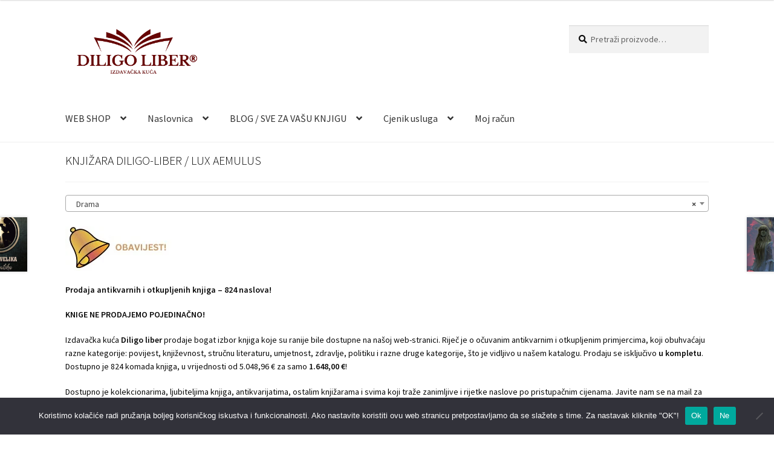

--- FILE ---
content_type: text/html; charset=UTF-8
request_url: https://diligo-liber.hr/proizvod/stephen-kelman-golublji-engleski/
body_size: 20627
content:
<!doctype html>
<html lang="hr">
<head>
<meta charset="UTF-8">
<meta name="viewport" content="width=device-width, initial-scale=1">
<link rel="profile" href="http://gmpg.org/xfn/11">
<link rel="pingback" href="https://diligo-liber.hr/xmlrpc.php">

<title>STEPHEN KELMAN / Golublji engleski &#8211; IK Diligo Liber</title>
<meta name='robots' content='max-image-preview:large' />
<link rel='dns-prefetch' href='//fonts.googleapis.com' />
<link rel="alternate" title="oEmbed (JSON)" type="application/json+oembed" href="https://diligo-liber.hr/wp-json/oembed/1.0/embed?url=https%3A%2F%2Fdiligo-liber.hr%2Fproizvod%2Fstephen-kelman-golublji-engleski%2F" />
<link rel="alternate" title="oEmbed (XML)" type="text/xml+oembed" href="https://diligo-liber.hr/wp-json/oembed/1.0/embed?url=https%3A%2F%2Fdiligo-liber.hr%2Fproizvod%2Fstephen-kelman-golublji-engleski%2F&#038;format=xml" />
<style id='wp-img-auto-sizes-contain-inline-css'>
img:is([sizes=auto i],[sizes^="auto," i]){contain-intrinsic-size:3000px 1500px}
/*# sourceURL=wp-img-auto-sizes-contain-inline-css */
</style>
<link rel='stylesheet' id='storefront-top-bar-css' href='https://diligo-liber.hr/wp-content/plugins/storefront-top-bar/assets/css/storefront-top-bar.css' media='all' />
<link rel='stylesheet' id='storefront-gutenberg-blocks-css' href='https://diligo-liber.hr/wp-content/themes/storefront/assets/css/base/gutenberg-blocks.css' media='all' />
<style id='storefront-gutenberg-blocks-inline-css'>

				.wp-block-button__link:not(.has-text-color) {
					color: #333333;
				}

				.wp-block-button__link:not(.has-text-color):hover,
				.wp-block-button__link:not(.has-text-color):focus,
				.wp-block-button__link:not(.has-text-color):active {
					color: #333333;
				}

				.wp-block-button__link:not(.has-background) {
					background-color: #eeeeee;
				}

				.wp-block-button__link:not(.has-background):hover,
				.wp-block-button__link:not(.has-background):focus,
				.wp-block-button__link:not(.has-background):active {
					border-color: #d5d5d5;
					background-color: #d5d5d5;
				}

				.wc-block-grid__products .wc-block-grid__product .wp-block-button__link {
					background-color: #eeeeee;
					border-color: #eeeeee;
					color: #333333;
				}

				.wp-block-quote footer,
				.wp-block-quote cite,
				.wp-block-quote__citation {
					color: #0a0a0a;
				}

				.wp-block-pullquote cite,
				.wp-block-pullquote footer,
				.wp-block-pullquote__citation {
					color: #0a0a0a;
				}

				.wp-block-image figcaption {
					color: #0a0a0a;
				}

				.wp-block-separator.is-style-dots::before {
					color: #333333;
				}

				.wp-block-file a.wp-block-file__button {
					color: #333333;
					background-color: #eeeeee;
					border-color: #eeeeee;
				}

				.wp-block-file a.wp-block-file__button:hover,
				.wp-block-file a.wp-block-file__button:focus,
				.wp-block-file a.wp-block-file__button:active {
					color: #333333;
					background-color: #d5d5d5;
				}

				.wp-block-code,
				.wp-block-preformatted pre {
					color: #0a0a0a;
				}

				.wp-block-table:not( .has-background ):not( .is-style-stripes ) tbody tr:nth-child(2n) td {
					background-color: #fdfdfd;
				}

				.wp-block-cover .wp-block-cover__inner-container h1:not(.has-text-color),
				.wp-block-cover .wp-block-cover__inner-container h2:not(.has-text-color),
				.wp-block-cover .wp-block-cover__inner-container h3:not(.has-text-color),
				.wp-block-cover .wp-block-cover__inner-container h4:not(.has-text-color),
				.wp-block-cover .wp-block-cover__inner-container h5:not(.has-text-color),
				.wp-block-cover .wp-block-cover__inner-container h6:not(.has-text-color) {
					color: #000000;
				}

				div.wc-block-components-price-slider__range-input-progress,
				.rtl .wc-block-components-price-slider__range-input-progress {
					--range-color: #820000;
				}

				/* Target only IE11 */
				@media all and (-ms-high-contrast: none), (-ms-high-contrast: active) {
					.wc-block-components-price-slider__range-input-progress {
						background: #820000;
					}
				}

				.wc-block-components-button:not(.is-link) {
					background-color: #333333;
					color: #ffffff;
				}

				.wc-block-components-button:not(.is-link):hover,
				.wc-block-components-button:not(.is-link):focus,
				.wc-block-components-button:not(.is-link):active {
					background-color: #1a1a1a;
					color: #ffffff;
				}

				.wc-block-components-button:not(.is-link):disabled {
					background-color: #333333;
					color: #ffffff;
				}

				.wc-block-cart__submit-container {
					background-color: #ffffff;
				}

				.wc-block-cart__submit-container::before {
					color: rgba(220,220,220,0.5);
				}

				.wc-block-components-order-summary-item__quantity {
					background-color: #ffffff;
					border-color: #0a0a0a;
					box-shadow: 0 0 0 2px #ffffff;
					color: #0a0a0a;
				}
			
/*# sourceURL=storefront-gutenberg-blocks-inline-css */
</style>
<link rel='stylesheet' id='cookie-notice-front-css' href='https://diligo-liber.hr/wp-content/plugins/cookie-notice/css/front.min.css' media='all' />
<link rel='stylesheet' id='photoswipe-css' href='https://diligo-liber.hr/wp-content/plugins/woocommerce/assets/css/photoswipe/photoswipe.min.css' media='all' />
<link rel='stylesheet' id='photoswipe-default-skin-css' href='https://diligo-liber.hr/wp-content/plugins/woocommerce/assets/css/photoswipe/default-skin/default-skin.min.css' media='all' />
<style id='woocommerce-inline-inline-css'>
.woocommerce form .form-row .required { visibility: visible; }
/*# sourceURL=woocommerce-inline-inline-css */
</style>
<link rel='stylesheet' id='ywctm-frontend-css' href='https://diligo-liber.hr/wp-content/plugins/yith-woocommerce-catalog-mode/assets/css/frontend.min.css' media='all' />
<style id='ywctm-frontend-inline-css'>
form.cart button.single_add_to_cart_button, .ppc-button-wrapper, .wc-ppcp-paylater-msg__container, form.cart .quantity, table.variations, form.variations_form, .single_variation_wrap .variations_button, .storefront-sticky-add-to-cart__content-button, .widget.woocommerce.widget_shopping_cart, .site-header-cart.menu{display: none !important}
/*# sourceURL=ywctm-frontend-inline-css */
</style>
<link rel='stylesheet' id='storefront-style-css' href='https://diligo-liber.hr/wp-content/themes/storefront/style.css' media='all' />
<style id='storefront-style-inline-css'>

			.main-navigation ul li a,
			.site-title a,
			ul.menu li a,
			.site-branding h1 a,
			button.menu-toggle,
			button.menu-toggle:hover,
			.handheld-navigation .dropdown-toggle {
				color: #333333;
			}

			button.menu-toggle,
			button.menu-toggle:hover {
				border-color: #333333;
			}

			.main-navigation ul li a:hover,
			.main-navigation ul li:hover > a,
			.site-title a:hover,
			.site-header ul.menu li.current-menu-item > a {
				color: #747474;
			}

			table:not( .has-background ) th {
				background-color: #f8f8f8;
			}

			table:not( .has-background ) tbody td {
				background-color: #fdfdfd;
			}

			table:not( .has-background ) tbody tr:nth-child(2n) td,
			fieldset,
			fieldset legend {
				background-color: #fbfbfb;
			}

			.site-header,
			.secondary-navigation ul ul,
			.main-navigation ul.menu > li.menu-item-has-children:after,
			.secondary-navigation ul.menu ul,
			.storefront-handheld-footer-bar,
			.storefront-handheld-footer-bar ul li > a,
			.storefront-handheld-footer-bar ul li.search .site-search,
			button.menu-toggle,
			button.menu-toggle:hover {
				background-color: #ffffff;
			}

			p.site-description,
			.site-header,
			.storefront-handheld-footer-bar {
				color: #ffffff;
			}

			button.menu-toggle:after,
			button.menu-toggle:before,
			button.menu-toggle span:before {
				background-color: #333333;
			}

			h1, h2, h3, h4, h5, h6, .wc-block-grid__product-title {
				color: #333333;
			}

			.widget h1 {
				border-bottom-color: #333333;
			}

			body,
			.secondary-navigation a {
				color: #0a0a0a;
			}

			.widget-area .widget a,
			.hentry .entry-header .posted-on a,
			.hentry .entry-header .post-author a,
			.hentry .entry-header .post-comments a,
			.hentry .entry-header .byline a {
				color: #0f0f0f;
			}

			a {
				color: #820000;
			}

			a:focus,
			button:focus,
			.button.alt:focus,
			input:focus,
			textarea:focus,
			input[type="button"]:focus,
			input[type="reset"]:focus,
			input[type="submit"]:focus,
			input[type="email"]:focus,
			input[type="tel"]:focus,
			input[type="url"]:focus,
			input[type="password"]:focus,
			input[type="search"]:focus {
				outline-color: #820000;
			}

			button, input[type="button"], input[type="reset"], input[type="submit"], .button, .widget a.button {
				background-color: #eeeeee;
				border-color: #eeeeee;
				color: #333333;
			}

			button:hover, input[type="button"]:hover, input[type="reset"]:hover, input[type="submit"]:hover, .button:hover, .widget a.button:hover {
				background-color: #d5d5d5;
				border-color: #d5d5d5;
				color: #333333;
			}

			button.alt, input[type="button"].alt, input[type="reset"].alt, input[type="submit"].alt, .button.alt, .widget-area .widget a.button.alt {
				background-color: #333333;
				border-color: #333333;
				color: #ffffff;
			}

			button.alt:hover, input[type="button"].alt:hover, input[type="reset"].alt:hover, input[type="submit"].alt:hover, .button.alt:hover, .widget-area .widget a.button.alt:hover {
				background-color: #1a1a1a;
				border-color: #1a1a1a;
				color: #ffffff;
			}

			.pagination .page-numbers li .page-numbers.current {
				background-color: #e6e6e6;
				color: #000000;
			}

			#comments .comment-list .comment-content .comment-text {
				background-color: #f8f8f8;
			}

			.site-footer {
				background-color: #f0f0f0;
				color: #dd0202;
			}

			.site-footer a:not(.button):not(.components-button) {
				color: #333333;
			}

			.site-footer .storefront-handheld-footer-bar a:not(.button):not(.components-button) {
				color: #333333;
			}

			.site-footer h1, .site-footer h2, .site-footer h3, .site-footer h4, .site-footer h5, .site-footer h6, .site-footer .widget .widget-title, .site-footer .widget .widgettitle {
				color: #333333;
			}

			.page-template-template-homepage.has-post-thumbnail .type-page.has-post-thumbnail .entry-title {
				color: #000000;
			}

			.page-template-template-homepage.has-post-thumbnail .type-page.has-post-thumbnail .entry-content {
				color: #000000;
			}

			@media screen and ( min-width: 768px ) {
				.secondary-navigation ul.menu a:hover {
					color: #ffffff;
				}

				.secondary-navigation ul.menu a {
					color: #ffffff;
				}

				.main-navigation ul.menu ul.sub-menu,
				.main-navigation ul.nav-menu ul.children {
					background-color: #f0f0f0;
				}

				.site-header {
					border-bottom-color: #f0f0f0;
				}
			}
/*# sourceURL=storefront-style-inline-css */
</style>
<link rel='stylesheet' id='storefront-icons-css' href='https://diligo-liber.hr/wp-content/themes/storefront/assets/css/base/icons.css' media='all' />
<link rel='stylesheet' id='storefront-fonts-css' href='https://fonts.googleapis.com/css?family=Source+Sans+Pro%3A400%2C300%2C300italic%2C400italic%2C600%2C700%2C900&#038;subset=latin%2Clatin-ext' media='all' />
<link rel='stylesheet' id='storefront-woocommerce-style-css' href='https://diligo-liber.hr/wp-content/themes/storefront/assets/css/woocommerce/woocommerce.css' media='all' />
<style id='storefront-woocommerce-style-inline-css'>
@font-face {
				font-family: star;
				src: url(https://diligo-liber.hr/wp-content/plugins/woocommerce/assets/fonts/star.eot);
				src:
					url(https://diligo-liber.hr/wp-content/plugins/woocommerce/assets/fonts/star.eot?#iefix) format("embedded-opentype"),
					url(https://diligo-liber.hr/wp-content/plugins/woocommerce/assets/fonts/star.woff) format("woff"),
					url(https://diligo-liber.hr/wp-content/plugins/woocommerce/assets/fonts/star.ttf) format("truetype"),
					url(https://diligo-liber.hr/wp-content/plugins/woocommerce/assets/fonts/star.svg#star) format("svg");
				font-weight: 400;
				font-style: normal;
			}
			@font-face {
				font-family: WooCommerce;
				src: url(https://diligo-liber.hr/wp-content/plugins/woocommerce/assets/fonts/WooCommerce.eot);
				src:
					url(https://diligo-liber.hr/wp-content/plugins/woocommerce/assets/fonts/WooCommerce.eot?#iefix) format("embedded-opentype"),
					url(https://diligo-liber.hr/wp-content/plugins/woocommerce/assets/fonts/WooCommerce.woff) format("woff"),
					url(https://diligo-liber.hr/wp-content/plugins/woocommerce/assets/fonts/WooCommerce.ttf) format("truetype"),
					url(https://diligo-liber.hr/wp-content/plugins/woocommerce/assets/fonts/WooCommerce.svg#WooCommerce) format("svg");
				font-weight: 400;
				font-style: normal;
			}

			a.cart-contents,
			.site-header-cart .widget_shopping_cart a {
				color: #333333;
			}

			a.cart-contents:hover,
			.site-header-cart .widget_shopping_cart a:hover,
			.site-header-cart:hover > li > a {
				color: #747474;
			}

			table.cart td.product-remove,
			table.cart td.actions {
				border-top-color: #ffffff;
			}

			.storefront-handheld-footer-bar ul li.cart .count {
				background-color: #333333;
				color: #ffffff;
				border-color: #ffffff;
			}

			.woocommerce-tabs ul.tabs li.active a,
			ul.products li.product .price,
			.onsale,
			.wc-block-grid__product-onsale,
			.widget_search form:before,
			.widget_product_search form:before {
				color: #0a0a0a;
			}

			.woocommerce-breadcrumb a,
			a.woocommerce-review-link,
			.product_meta a {
				color: #0f0f0f;
			}

			.wc-block-grid__product-onsale,
			.onsale {
				border-color: #0a0a0a;
			}

			.star-rating span:before,
			.quantity .plus, .quantity .minus,
			p.stars a:hover:after,
			p.stars a:after,
			.star-rating span:before,
			#payment .payment_methods li input[type=radio]:first-child:checked+label:before {
				color: #820000;
			}

			.widget_price_filter .ui-slider .ui-slider-range,
			.widget_price_filter .ui-slider .ui-slider-handle {
				background-color: #820000;
			}

			.order_details {
				background-color: #f8f8f8;
			}

			.order_details > li {
				border-bottom: 1px dotted #e3e3e3;
			}

			.order_details:before,
			.order_details:after {
				background: -webkit-linear-gradient(transparent 0,transparent 0),-webkit-linear-gradient(135deg,#f8f8f8 33.33%,transparent 33.33%),-webkit-linear-gradient(45deg,#f8f8f8 33.33%,transparent 33.33%)
			}

			#order_review {
				background-color: #ffffff;
			}

			#payment .payment_methods > li .payment_box,
			#payment .place-order {
				background-color: #fafafa;
			}

			#payment .payment_methods > li:not(.woocommerce-notice) {
				background-color: #f5f5f5;
			}

			#payment .payment_methods > li:not(.woocommerce-notice):hover {
				background-color: #f0f0f0;
			}

			.woocommerce-pagination .page-numbers li .page-numbers.current {
				background-color: #e6e6e6;
				color: #000000;
			}

			.wc-block-grid__product-onsale,
			.onsale,
			.woocommerce-pagination .page-numbers li .page-numbers:not(.current) {
				color: #0a0a0a;
			}

			p.stars a:before,
			p.stars a:hover~a:before,
			p.stars.selected a.active~a:before {
				color: #0a0a0a;
			}

			p.stars.selected a.active:before,
			p.stars:hover a:before,
			p.stars.selected a:not(.active):before,
			p.stars.selected a.active:before {
				color: #820000;
			}

			.single-product div.product .woocommerce-product-gallery .woocommerce-product-gallery__trigger {
				background-color: #eeeeee;
				color: #333333;
			}

			.single-product div.product .woocommerce-product-gallery .woocommerce-product-gallery__trigger:hover {
				background-color: #d5d5d5;
				border-color: #d5d5d5;
				color: #333333;
			}

			.button.added_to_cart:focus,
			.button.wc-forward:focus {
				outline-color: #820000;
			}

			.added_to_cart,
			.site-header-cart .widget_shopping_cart a.button,
			.wc-block-grid__products .wc-block-grid__product .wp-block-button__link {
				background-color: #eeeeee;
				border-color: #eeeeee;
				color: #333333;
			}

			.added_to_cart:hover,
			.site-header-cart .widget_shopping_cart a.button:hover,
			.wc-block-grid__products .wc-block-grid__product .wp-block-button__link:hover {
				background-color: #d5d5d5;
				border-color: #d5d5d5;
				color: #333333;
			}

			.added_to_cart.alt, .added_to_cart, .widget a.button.checkout {
				background-color: #333333;
				border-color: #333333;
				color: #ffffff;
			}

			.added_to_cart.alt:hover, .added_to_cart:hover, .widget a.button.checkout:hover {
				background-color: #1a1a1a;
				border-color: #1a1a1a;
				color: #ffffff;
			}

			.button.loading {
				color: #eeeeee;
			}

			.button.loading:hover {
				background-color: #eeeeee;
			}

			.button.loading:after {
				color: #333333;
			}

			@media screen and ( min-width: 768px ) {
				.site-header-cart .widget_shopping_cart,
				.site-header .product_list_widget li .quantity {
					color: #ffffff;
				}

				.site-header-cart .widget_shopping_cart .buttons,
				.site-header-cart .widget_shopping_cart .total {
					background-color: #f5f5f5;
				}

				.site-header-cart .widget_shopping_cart {
					background-color: #f0f0f0;
				}
			}
				.storefront-product-pagination a {
					color: #0a0a0a;
					background-color: #ffffff;
				}
				.storefront-sticky-add-to-cart {
					color: #0a0a0a;
					background-color: #ffffff;
				}

				.storefront-sticky-add-to-cart a:not(.button) {
					color: #333333;
				}
/*# sourceURL=storefront-woocommerce-style-inline-css */
</style>
<link rel='stylesheet' id='storefront-woocommerce-brands-style-css' href='https://diligo-liber.hr/wp-content/themes/storefront/assets/css/woocommerce/extensions/brands.css' media='all' />
<script id="cookie-notice-front-js-before">
var cnArgs = {"ajaxUrl":"https:\/\/diligo-liber.hr\/wp-admin\/admin-ajax.php","nonce":"af0a44baa6","hideEffect":"fade","position":"bottom","onScroll":false,"onScrollOffset":100,"onClick":false,"cookieName":"cookie_notice_accepted","cookieTime":2592000,"cookieTimeRejected":2592000,"globalCookie":false,"redirection":false,"cache":false,"revokeCookies":false,"revokeCookiesOpt":"automatic"};

//# sourceURL=cookie-notice-front-js-before
</script>
<script src="https://diligo-liber.hr/wp-content/plugins/cookie-notice/js/front.min.js" id="cookie-notice-front-js"></script>
<script src="https://diligo-liber.hr/wp-includes/js/jquery/jquery.min.js" id="jquery-core-js"></script>
<script src="https://diligo-liber.hr/wp-content/plugins/woocommerce/assets/js/jquery-blockui/jquery.blockUI.min.js" id="wc-jquery-blockui-js" defer data-wp-strategy="defer"></script>
<script id="wc-add-to-cart-js-extra">
var wc_add_to_cart_params = {"ajax_url":"/wp-admin/admin-ajax.php","wc_ajax_url":"/?wc-ajax=%%endpoint%%","i18n_view_cart":"Vidi ko\u0161aricu","cart_url":"https://diligo-liber.hr/kosarica/","is_cart":"","cart_redirect_after_add":"yes"};
//# sourceURL=wc-add-to-cart-js-extra
</script>
<script src="https://diligo-liber.hr/wp-content/plugins/woocommerce/assets/js/frontend/add-to-cart.min.js" id="wc-add-to-cart-js" defer data-wp-strategy="defer"></script>
<script src="https://diligo-liber.hr/wp-content/plugins/woocommerce/assets/js/zoom/jquery.zoom.min.js" id="wc-zoom-js" defer data-wp-strategy="defer"></script>
<script src="https://diligo-liber.hr/wp-content/plugins/woocommerce/assets/js/flexslider/jquery.flexslider.min.js" id="wc-flexslider-js" defer data-wp-strategy="defer"></script>
<script src="https://diligo-liber.hr/wp-content/plugins/woocommerce/assets/js/photoswipe/photoswipe.min.js" id="wc-photoswipe-js" defer data-wp-strategy="defer"></script>
<script src="https://diligo-liber.hr/wp-content/plugins/woocommerce/assets/js/photoswipe/photoswipe-ui-default.min.js" id="wc-photoswipe-ui-default-js" defer data-wp-strategy="defer"></script>
<script id="wc-single-product-js-extra">
var wc_single_product_params = {"i18n_required_rating_text":"Molimo odaberite svoju ocjenu","i18n_rating_options":["1 od 5 zvjezdica","2 od 5 zvjezdica","3 od 5 zvjezdica","4 od 5 zvjezdica","5 od 5 zvjezdica"],"i18n_product_gallery_trigger_text":"Prikaz galerije slika preko cijelog zaslona","review_rating_required":"yes","flexslider":{"rtl":false,"animation":"slide","smoothHeight":true,"directionNav":false,"controlNav":"thumbnails","slideshow":false,"animationSpeed":500,"animationLoop":false,"allowOneSlide":false},"zoom_enabled":"1","zoom_options":[],"photoswipe_enabled":"1","photoswipe_options":{"shareEl":false,"closeOnScroll":false,"history":false,"hideAnimationDuration":0,"showAnimationDuration":0},"flexslider_enabled":"1"};
//# sourceURL=wc-single-product-js-extra
</script>
<script src="https://diligo-liber.hr/wp-content/plugins/woocommerce/assets/js/frontend/single-product.min.js" id="wc-single-product-js" defer data-wp-strategy="defer"></script>
<script src="https://diligo-liber.hr/wp-content/plugins/woocommerce/assets/js/js-cookie/js.cookie.min.js" id="wc-js-cookie-js" defer data-wp-strategy="defer"></script>
<script id="woocommerce-js-extra">
var woocommerce_params = {"ajax_url":"/wp-admin/admin-ajax.php","wc_ajax_url":"/?wc-ajax=%%endpoint%%","i18n_password_show":"Prika\u017ei lozinku","i18n_password_hide":"Sakrij lozinku"};
//# sourceURL=woocommerce-js-extra
</script>
<script src="https://diligo-liber.hr/wp-content/plugins/woocommerce/assets/js/frontend/woocommerce.min.js" id="woocommerce-js" defer data-wp-strategy="defer"></script>
<script id="WCPAY_ASSETS-js-extra">
var wcpayAssets = {"url":"https://diligo-liber.hr/wp-content/plugins/woocommerce-payments/dist/"};
//# sourceURL=WCPAY_ASSETS-js-extra
</script>
<script id="wc-cart-fragments-js-extra">
var wc_cart_fragments_params = {"ajax_url":"/wp-admin/admin-ajax.php","wc_ajax_url":"/?wc-ajax=%%endpoint%%","cart_hash_key":"wc_cart_hash_2b1a30828fe235c1b2c2ecccfbb6ae01","fragment_name":"wc_fragments_2b1a30828fe235c1b2c2ecccfbb6ae01","request_timeout":"5000"};
//# sourceURL=wc-cart-fragments-js-extra
</script>
<script src="https://diligo-liber.hr/wp-content/plugins/woocommerce/assets/js/frontend/cart-fragments.min.js" id="wc-cart-fragments-js" defer data-wp-strategy="defer"></script>
<link rel="canonical" href="https://diligo-liber.hr/proizvod/stephen-kelman-golublji-engleski/" />
<!-- Google tag (gtag.js) -->
<script async src="https://www.googletagmanager.com/gtag/js?id=AW-17237058536"></script>
<script>
  window.dataLayer = window.dataLayer || [];
  function gtag(){dataLayer.push(arguments);}
  gtag('js', new Date());

  gtag('config', 'AW-17237058536');
</script>
	<noscript><style>.woocommerce-product-gallery{ opacity: 1 !important; }</style></noscript>
	<meta name="generator" content="Elementor 3.34.2; features: additional_custom_breakpoints; settings: css_print_method-external, google_font-enabled, font_display-auto">
		<style type="text/css">
			.woa-top-bar-wrap, .woa-top-bar .block .widget_nav_menu ul li .sub-menu { background: #5b5b5b; } .woa-top-bar .block .widget_nav_menu ul li .sub-menu li a:hover { background: #424242 } .woa-top-bar-wrap * { color: #efefef; } .woa-top-bar-wrap a, .woa-top-bar-wrap .widget_nav_menu li.current-menu-item > a { color: #ffffff !important; } .woa-top-bar-wrap a:hover { opacity: 0.9; }
		</style>
					<style>
				.e-con.e-parent:nth-of-type(n+4):not(.e-lazyloaded):not(.e-no-lazyload),
				.e-con.e-parent:nth-of-type(n+4):not(.e-lazyloaded):not(.e-no-lazyload) * {
					background-image: none !important;
				}
				@media screen and (max-height: 1024px) {
					.e-con.e-parent:nth-of-type(n+3):not(.e-lazyloaded):not(.e-no-lazyload),
					.e-con.e-parent:nth-of-type(n+3):not(.e-lazyloaded):not(.e-no-lazyload) * {
						background-image: none !important;
					}
				}
				@media screen and (max-height: 640px) {
					.e-con.e-parent:nth-of-type(n+2):not(.e-lazyloaded):not(.e-no-lazyload),
					.e-con.e-parent:nth-of-type(n+2):not(.e-lazyloaded):not(.e-no-lazyload) * {
						background-image: none !important;
					}
				}
			</style>
			<link rel="icon" href="https://diligo-liber.hr/wp-content/uploads/2024/01/cropped-IZDAVACKA-KUCA-DILIGO-LIBER-1-32x32.webp" sizes="32x32" />
<link rel="icon" href="https://diligo-liber.hr/wp-content/uploads/2024/01/cropped-IZDAVACKA-KUCA-DILIGO-LIBER-1-192x192.webp" sizes="192x192" />
<link rel="apple-touch-icon" href="https://diligo-liber.hr/wp-content/uploads/2024/01/cropped-IZDAVACKA-KUCA-DILIGO-LIBER-1-180x180.webp" />
<meta name="msapplication-TileImage" content="https://diligo-liber.hr/wp-content/uploads/2024/01/cropped-IZDAVACKA-KUCA-DILIGO-LIBER-1-270x270.webp" />
</head>

<body class="wp-singular product-template-default single single-product postid-4809 wp-custom-logo wp-embed-responsive wp-theme-storefront theme-storefront cookies-not-set woocommerce woocommerce-page woocommerce-demo-store woocommerce-no-js storefront-align-wide left-sidebar woocommerce-active storefront-top-bar-active elementor-default elementor-kit-77">

<p role="complementary" aria-label="Obavijest trgovine" class="woocommerce-store-notice demo_store" data-notice-id="2e204daa873789b838680c21d68d624d" style="display:none;">Izdavačka kuća DILIGO-LIBER  <a role="button" href="#" class="woocommerce-store-notice__dismiss-link">Zatvori</a></p>

<div id="page" class="hfeed site">
	
	<header id="masthead" class="site-header" role="banner" style="">

		<div class="col-full">		<a class="skip-link screen-reader-text" href="#site-navigation">Preskoči na navigaciju</a>
		<a class="skip-link screen-reader-text" href="#content">Skoči do sadržaja</a>
				<div class="site-branding">
			<a href="https://diligo-liber.hr/" class="custom-logo-link" rel="home"><img fetchpriority="high" width="766" height="311" src="https://diligo-liber.hr/wp-content/uploads/2024/01/cropped-IZDAVACKA-KUCA-DILIGO-LIBER.webp" class="custom-logo" alt="IK Diligo Liber" decoding="async" srcset="https://diligo-liber.hr/wp-content/uploads/2024/01/cropped-IZDAVACKA-KUCA-DILIGO-LIBER.webp 766w, https://diligo-liber.hr/wp-content/uploads/2024/01/cropped-IZDAVACKA-KUCA-DILIGO-LIBER-416x169.webp 416w" sizes="(max-width: 766px) 100vw, 766px" /></a>		</div>
					<div class="site-search">
				<div class="widget woocommerce widget_product_search"><form role="search" method="get" class="woocommerce-product-search" action="https://diligo-liber.hr/">
	<label class="screen-reader-text" for="woocommerce-product-search-field-0">Pretraži:</label>
	<input type="search" id="woocommerce-product-search-field-0" class="search-field" placeholder="Pretraži proizvode&hellip;" value="" name="s" />
	<button type="submit" value="Pretraži" class="">Pretraži</button>
	<input type="hidden" name="post_type" value="product" />
</form>
</div>			</div>
			</div><div class="storefront-primary-navigation"><div class="col-full">		<nav id="site-navigation" class="main-navigation" role="navigation" aria-label="Primarna navigacija">
		<button id="site-navigation-menu-toggle" class="menu-toggle" aria-controls="site-navigation" aria-expanded="false"><span>Izbornik</span></button>
			<div class="primary-navigation"><ul id="menu-glavni-izbornik" class="menu"><li id="menu-item-8485" class="menu-item menu-item-type-custom menu-item-object-custom menu-item-has-children menu-item-8485"><a href="https://diligo-liber.hr/knjiznica-diligo-liber/">WEB SHOP</a>
<ul class="sub-menu">
	<li id="menu-item-8492" class="menu-item menu-item-type-post_type menu-item-object-page menu-item-8492"><a href="https://diligo-liber.hr/najprodavanije/">Najprodavanije</a></li>
</ul>
</li>
<li id="menu-item-29" class="menu-item menu-item-type-post_type menu-item-object-page menu-item-home menu-item-has-children menu-item-29"><a href="https://diligo-liber.hr/">Naslovnica</a>
<ul class="sub-menu">
	<li id="menu-item-2188" class="menu-item menu-item-type-taxonomy menu-item-object-category menu-item-has-children menu-item-2188"><a href="https://diligo-liber.hr/category/regina-poetica/">REGINA POETICA</a>
	<ul class="sub-menu">
		<li id="menu-item-4537" class="menu-item menu-item-type-post_type menu-item-object-post menu-item-4537"><a href="https://diligo-liber.hr/regina-poetica-2/">REGINA POETICA 2</a></li>
	</ul>
</li>
	<li id="menu-item-2758" class="menu-item menu-item-type-post_type menu-item-object-post menu-item-2758"><a href="https://diligo-liber.hr/nasa-izdanja/">ZAJEDNIČKI ZBORNICI</a></li>
	<li id="menu-item-2810" class="menu-item menu-item-type-post_type menu-item-object-post menu-item-2810"><a href="https://diligo-liber.hr/izdanja-diligo-liber-autori/">IZDANJA DILIGO LIBER / Knjige</a></li>
	<li id="menu-item-3105" class="menu-item menu-item-type-post_type menu-item-object-page menu-item-has-children menu-item-3105"><a href="https://diligo-liber.hr/pozivi-natjecaji-diligo-libera/">POZIVI I NATJEČAJI DILIGO LIBERA</a>
	<ul class="sub-menu">
		<li id="menu-item-8636" class="menu-item menu-item-type-post_type menu-item-object-post menu-item-8636"><a href="https://diligo-liber.hr/plati-pola-sada-pola-kasnije/">PLATI POLA SADA – POLA KASNIJE!</a></li>
		<li id="menu-item-4039" class="menu-item menu-item-type-post_type menu-item-object-page menu-item-4039"><a href="https://diligo-liber.hr/pozivi-natjecaji-diligo-libera/poezijom-protiv-rata-2022/">POEZIJOM PROTIV RATA 2022.</a></li>
		<li id="menu-item-4038" class="menu-item menu-item-type-post_type menu-item-object-page menu-item-4038"><a href="https://diligo-liber.hr/pozivi-natjecaji-diligo-libera/proljetni-popust-diligo-liber-a-2022/">PROLJETNI POPUST DILIGO LIBER-a 2022.</a></li>
		<li id="menu-item-4037" class="menu-item menu-item-type-post_type menu-item-object-page menu-item-4037"><a href="https://diligo-liber.hr/pozivi-natjecaji-diligo-libera/poziv-za-cetiri-godisnja-doba-ljetni-versi-2022/">POZIV ZA “ČETIRI GODIŠNJA DOBA” LJETNI VERSI 2022.</a></li>
		<li id="menu-item-4036" class="menu-item menu-item-type-post_type menu-item-object-page menu-item-4036"><a href="https://diligo-liber.hr/pozivi-natjecaji-diligo-libera/pjesnicima-koji-su-cudenje-u-svijetu-post-mortem-2-2022/">PJESNICIMA KOJI SU ČUĐENJE U SVIJETU, post mortem 2, 2022.</a></li>
		<li id="menu-item-4043" class="menu-item menu-item-type-post_type menu-item-object-page menu-item-4043"><a href="https://diligo-liber.hr/pozivi-natjecaji-diligo-libera/popust-diligo-liber-a-tvrdi-tisak-akcija/">POPUST DILIGO LIBER-a TVRDI TISAK !! AKCIJA!!</a></li>
		<li id="menu-item-4213" class="menu-item menu-item-type-post_type menu-item-object-post menu-item-4213"><a href="https://diligo-liber.hr/javni-natjecaj-za-su-financiranje-zbirke/">JAVNI NATJEČAJ ZA SU/FINANCIRANJE ZBIRKE</a></li>
		<li id="menu-item-4217" class="menu-item menu-item-type-post_type menu-item-object-post menu-item-4217"><a href="https://diligo-liber.hr/poziv-cetiri-godisnja-doba-jesen-melodija-jeseni/">POZIV četiri godišnja doba JESEN / Melodija jeseni</a></li>
		<li id="menu-item-4626" class="menu-item menu-item-type-post_type menu-item-object-post menu-item-4626"><a href="https://diligo-liber.hr/poziv-duhovne-poezije/">POZIV DUHOVNE POEZIJE</a></li>
		<li id="menu-item-4669" class="menu-item menu-item-type-post_type menu-item-object-post menu-item-4669"><a href="https://diligo-liber.hr/natjecaj/">NATJEČAJ</a></li>
		<li id="menu-item-4804" class="menu-item menu-item-type-post_type menu-item-object-post menu-item-4804"><a href="https://diligo-liber.hr/projekt-popust-diligo-libera/">PROJEKT “POPUST DILIGO LIBERA”</a></li>
		<li id="menu-item-4820" class="menu-item menu-item-type-post_type menu-item-object-post menu-item-4820"><a href="https://diligo-liber.hr/poziv-pjesnicima-proljetni-miris-stihova/">POZIV PJESNICIMA / PROLJETNI MIRIS STIHOVA</a></li>
		<li id="menu-item-5864" class="menu-item menu-item-type-post_type menu-item-object-post menu-item-5864"><a href="https://diligo-liber.hr/poziv-za-pjesnike/">POZIV ZA PJESNIKE</a></li>
		<li id="menu-item-6025" class="menu-item menu-item-type-post_type menu-item-object-post menu-item-6025"><a href="https://diligo-liber.hr/poziv-pjesnicima/">POZIV PJESNICIMA</a></li>
		<li id="menu-item-6318" class="menu-item menu-item-type-post_type menu-item-object-post menu-item-6318"><a href="https://diligo-liber.hr/versi-jednog-pjesnika/">VERSI JEDNOG PJESNIKA</a></li>
		<li id="menu-item-6361" class="menu-item menu-item-type-post_type menu-item-object-post menu-item-6361"><a href="https://diligo-liber.hr/oce-oprosti-im-jer-ne-znaju-sto-cine/">“OČE OPROSTI IM, JER NE ZNAJU ŠTO ČINE!”</a></li>
		<li id="menu-item-8956" class="menu-item menu-item-type-post_type menu-item-object-post menu-item-8956"><a href="https://diligo-liber.hr/poziv-za-autore/">POZIV ZA AUTORE</a></li>
		<li id="menu-item-8975" class="menu-item menu-item-type-post_type menu-item-object-post menu-item-8975"><a href="https://diligo-liber.hr/sufinanciramo-vasa-djela/">SUFINANCIRAMO VAŠA DJELA!</a></li>
	</ul>
</li>
</ul>
</li>
<li id="menu-item-681" class="menu-item menu-item-type-post_type menu-item-object-page menu-item-has-children menu-item-681"><a href="https://diligo-liber.hr/o-nama/sve-za-vasu-knjigu/">BLOG / SVE ZA VAŠU KNJIGU</a>
<ul class="sub-menu">
	<li id="menu-item-5791" class="menu-item menu-item-type-post_type menu-item-object-post menu-item-5791"><a href="https://diligo-liber.hr/o-pseudonimima-zasto-ih-netko-koristi-i-smiju-li-ih-koristiti-autori/">O PSEUDONIMIMA, ZAŠTO IH NETKO KORISTI I SMIJU LI IH KORISTITI AUTORI?</a></li>
	<li id="menu-item-5055" class="menu-item menu-item-type-post_type menu-item-object-post menu-item-has-children menu-item-5055"><a href="https://diligo-liber.hr/zastita-autorskih-prava/">ZAŠTITA AUTORSKIH PRAVA</a>
	<ul class="sub-menu">
		<li id="menu-item-8318" class="menu-item menu-item-type-post_type menu-item-object-post menu-item-8318"><a href="https://diligo-liber.hr/sto-je-s-vasim-autorskim-pravima/">ŠTO JE S VAŠIM AUTORSKIM PRAVIMA?</a></li>
	</ul>
</li>
	<li id="menu-item-4936" class="menu-item menu-item-type-post_type menu-item-object-post menu-item-4936"><a href="https://diligo-liber.hr/kako-napisati-kvalitetnu-recenziju/">KAKO NAPISATI KVALITETNU RECENZIJU?</a></li>
	<li id="menu-item-2191" class="menu-item menu-item-type-post_type menu-item-object-post menu-item-has-children menu-item-2191"><a href="https://diligo-liber.hr/lektura-i-korektura-diligo-liber/">LEKTURA I KOREKTURA</a>
	<ul class="sub-menu">
		<li id="menu-item-2863" class="menu-item menu-item-type-post_type menu-item-object-post menu-item-2863"><a href="https://diligo-liber.hr/tko-moze-biti-lektor/">TKO MOŽE BITI LEKTOR?</a></li>
		<li id="menu-item-5836" class="menu-item menu-item-type-post_type menu-item-object-post menu-item-5836"><a href="https://diligo-liber.hr/jesu-li-lektori-podcijenjeni/">Jesu li lektori podcijenjeni?</a></li>
		<li id="menu-item-685" class="menu-item menu-item-type-post_type menu-item-object-post menu-item-685"><a href="https://diligo-liber.hr/kako-se-izracunava-kartica-sto-je-kartica/">KAKO SE IZRAČUNAVA KARTICA, ŠTO JE KARTICA?</a></li>
		<li id="menu-item-678" class="menu-item menu-item-type-post_type menu-item-object-post menu-item-678"><a href="https://diligo-liber.hr/prilagodba-vaseg-teksta/">PRILAGODBA I OBRADA VAŠEG TEKSTA</a></li>
	</ul>
</li>
	<li id="menu-item-5940" class="menu-item menu-item-type-post_type menu-item-object-post menu-item-5940"><a href="https://diligo-liber.hr/sto-je-proza/">ŠTO JE PROZA?</a></li>
	<li id="menu-item-4072" class="menu-item menu-item-type-post_type menu-item-object-post menu-item-4072"><a href="https://diligo-liber.hr/kada-je-najbolje-vrijeme-za-uplatu-narucene-usluge/">KADA JE NAJBOLJE VRIJEME ZA UPLATU NARUČENE USLUGE</a></li>
	<li id="menu-item-3099" class="menu-item menu-item-type-post_type menu-item-object-post menu-item-has-children menu-item-3099"><a href="https://diligo-liber.hr/o-nakladnistvu/">O NAKLADNIŠTVU</a>
	<ul class="sub-menu">
		<li id="menu-item-2158" class="menu-item menu-item-type-post_type menu-item-object-post menu-item-2158"><a href="https://diligo-liber.hr/nakladnistvo-vs-izdavastvo/">NAKLADNIŠTVO vs. IZDAVAŠTVO</a></li>
	</ul>
</li>
	<li id="menu-item-2823" class="menu-item menu-item-type-post_type menu-item-object-post menu-item-2823"><a href="https://diligo-liber.hr/povijest-pisace-masine/">POVIJEST PISAĆE MAŠINE</a></li>
	<li id="menu-item-2613" class="menu-item menu-item-type-post_type menu-item-object-post menu-item-has-children menu-item-2613"><a href="https://diligo-liber.hr/kakonekomeunistitirejting/">KAKO NEKOME UNIŠTITI REJTING?</a>
	<ul class="sub-menu">
		<li id="menu-item-4139" class="menu-item menu-item-type-post_type menu-item-object-post menu-item-4139"><a href="https://diligo-liber.hr/cyberbullying/">CYBERBULLYING</a></li>
	</ul>
</li>
	<li id="menu-item-6782" class="menu-item menu-item-type-post_type menu-item-object-post menu-item-has-children menu-item-6782"><a href="https://diligo-liber.hr/sto-je-izdavacki-proces/">ŠTO JE IZDAVAČKI PROCES?</a>
	<ul class="sub-menu">
		<li id="menu-item-7675" class="menu-item menu-item-type-post_type menu-item-object-post menu-item-7675"><a href="https://diligo-liber.hr/vlastita-naklada-ili-izdavac/">VLASTITA NAKLADA ILI IZDAVAČ?</a></li>
	</ul>
</li>
	<li id="menu-item-2840" class="menu-item menu-item-type-post_type menu-item-object-post menu-item-has-children menu-item-2840"><a href="https://diligo-liber.hr/anatomija-jedne-knjige/">ANATOMIJA JEDNE KNJIGE</a>
	<ul class="sub-menu">
		<li id="menu-item-4163" class="menu-item menu-item-type-post_type menu-item-object-post menu-item-4163"><a href="https://diligo-liber.hr/proces-cijele-obrade-tiskanja-knjige/">PROCES CIJELE OBRADE TISKANJA KNJIGE</a></li>
		<li id="menu-item-3597" class="menu-item menu-item-type-post_type menu-item-object-post menu-item-3597"><a href="https://diligo-liber.hr/rok-izrade-knjige/">ROK IZRADE KNJIGE</a></li>
		<li id="menu-item-8467" class="menu-item menu-item-type-post_type menu-item-object-post menu-item-8467"><a href="https://diligo-liber.hr/tiskarski-procesi/">TISKARSKI PROCESI</a></li>
		<li id="menu-item-4895" class="menu-item menu-item-type-post_type menu-item-object-post menu-item-4895"><a href="https://diligo-liber.hr/koliko-traju-ispravci-na-vasoj-knjizi/">KOLIKO TRAJU ISPRAVCI NA VAŠOJ KNJIZI?</a></li>
		<li id="menu-item-3308" class="menu-item menu-item-type-post_type menu-item-object-post menu-item-3308"><a href="https://diligo-liber.hr/naplata-izmjena-na-knjizi/">NAPLATA IZMJENA NA KNJIZI</a></li>
		<li id="menu-item-6744" class="menu-item menu-item-type-post_type menu-item-object-post menu-item-6744"><a href="https://diligo-liber.hr/zasto-je-bitno-pregledati-prijelom-koji-ste-zaprimili-na-mail/">ZAŠTO JE BITNO PREGLEDATI PRIJELOM KOJI STE ZAPRIMILI NA MAIL?</a></li>
	</ul>
</li>
	<li id="menu-item-4058" class="menu-item menu-item-type-post_type menu-item-object-post menu-item-4058"><a href="https://diligo-liber.hr/prodaja-knjiga-na-web-stranici/">PRODAJA KNJIGA NA WEB STRANICI</a></li>
	<li id="menu-item-1516" class="menu-item menu-item-type-post_type menu-item-object-post menu-item-1516"><a href="https://diligo-liber.hr/cemu-sluzi-vizitka/">ČEMU SLUŽI VIZITKA?</a></li>
	<li id="menu-item-3637" class="menu-item menu-item-type-post_type menu-item-object-post menu-item-3637"><a href="https://diligo-liber.hr/usluge-koje-nudi-diligo-liber/">STRANIČNIK ILI BOOKMARKER</a></li>
	<li id="menu-item-3837" class="menu-item menu-item-type-post_type menu-item-object-post menu-item-has-children menu-item-3837"><a href="https://diligo-liber.hr/sto-je-potrebno-da-biste-postali-i-ostali-knjizevnik-ili-pisac/">ŠTO JE POTREBNO DA BISTE POSTALI (I OSTALI) KNJIŽEVNIK (ILI PISAC)?</a>
	<ul class="sub-menu">
		<li id="menu-item-5854" class="menu-item menu-item-type-post_type menu-item-object-post menu-item-5854"><a href="https://diligo-liber.hr/mora-li-pisac-biti-intelektualac/">MORA LI PISAC BITI – INTELEKTUALAC?</a></li>
		<li id="menu-item-4182" class="menu-item menu-item-type-post_type menu-item-object-post menu-item-4182"><a href="https://diligo-liber.hr/pjesnik-ego-nestabilna-osoba-ili-nesto-trece/">PJESNIK – EGO, NESTABILNA OSOBA ILI NEŠTO TREĆE?</a></li>
	</ul>
</li>
	<li id="menu-item-542" class="menu-item menu-item-type-post_type menu-item-object-page menu-item-has-children menu-item-542"><a href="https://diligo-liber.hr/o-nama/kako-zapoceti-suradnju-s-diligo-liber-om/">Kako započeti suradnju s DILIGO-LIBER-om?</a>
	<ul class="sub-menu">
		<li id="menu-item-9025" class="menu-item menu-item-type-post_type menu-item-object-post menu-item-9025"><a href="https://diligo-liber.hr/najcesca-pitanja-autora/">NAJČEŠĆA PITANJA AUTORA</a></li>
	</ul>
</li>
	<li id="menu-item-2036" class="menu-item menu-item-type-post_type menu-item-object-post menu-item-2036"><a href="https://diligo-liber.hr/ugovor-da-ili-ne/">UGOVOR – DA ILI NE?</a></li>
	<li id="menu-item-6375" class="menu-item menu-item-type-post_type menu-item-object-post menu-item-6375"><a href="https://diligo-liber.hr/kako-nastaje-i-nestaje-nepostovanje/">KAKO NASTAJE I NESTAJE (NE)POŠTOVANJE</a></li>
	<li id="menu-item-6667" class="menu-item menu-item-type-post_type menu-item-object-post menu-item-6667"><a href="https://diligo-liber.hr/povodom-tjedna-zabranjenih-knjiga/">POVODOM TJEDNA ZABRANJENIH KNJIGA</a></li>
</ul>
</li>
<li id="menu-item-365" class="menu-item menu-item-type-post_type menu-item-object-page menu-item-has-children menu-item-365"><a href="https://diligo-liber.hr/cjenik-usluga/">Cjenik usluga</a>
<ul class="sub-menu">
	<li id="menu-item-185" class="menu-item menu-item-type-post_type menu-item-object-page menu-item-185"><a href="https://diligo-liber.hr/kontakt-2/">Kontakt</a></li>
</ul>
</li>
<li id="menu-item-366" class="menu-item menu-item-type-post_type menu-item-object-page menu-item-366"><a href="https://diligo-liber.hr/moj-racun/">Moj račun</a></li>
</ul></div><div class="handheld-navigation"><ul id="menu-glavni-izbornik-1" class="menu"><li class="menu-item menu-item-type-custom menu-item-object-custom menu-item-has-children menu-item-8485"><a href="https://diligo-liber.hr/knjiznica-diligo-liber/">WEB SHOP</a>
<ul class="sub-menu">
	<li class="menu-item menu-item-type-post_type menu-item-object-page menu-item-8492"><a href="https://diligo-liber.hr/najprodavanije/">Najprodavanije</a></li>
</ul>
</li>
<li class="menu-item menu-item-type-post_type menu-item-object-page menu-item-home menu-item-has-children menu-item-29"><a href="https://diligo-liber.hr/">Naslovnica</a>
<ul class="sub-menu">
	<li class="menu-item menu-item-type-taxonomy menu-item-object-category menu-item-has-children menu-item-2188"><a href="https://diligo-liber.hr/category/regina-poetica/">REGINA POETICA</a>
	<ul class="sub-menu">
		<li class="menu-item menu-item-type-post_type menu-item-object-post menu-item-4537"><a href="https://diligo-liber.hr/regina-poetica-2/">REGINA POETICA 2</a></li>
	</ul>
</li>
	<li class="menu-item menu-item-type-post_type menu-item-object-post menu-item-2758"><a href="https://diligo-liber.hr/nasa-izdanja/">ZAJEDNIČKI ZBORNICI</a></li>
	<li class="menu-item menu-item-type-post_type menu-item-object-post menu-item-2810"><a href="https://diligo-liber.hr/izdanja-diligo-liber-autori/">IZDANJA DILIGO LIBER / Knjige</a></li>
	<li class="menu-item menu-item-type-post_type menu-item-object-page menu-item-has-children menu-item-3105"><a href="https://diligo-liber.hr/pozivi-natjecaji-diligo-libera/">POZIVI I NATJEČAJI DILIGO LIBERA</a>
	<ul class="sub-menu">
		<li class="menu-item menu-item-type-post_type menu-item-object-post menu-item-8636"><a href="https://diligo-liber.hr/plati-pola-sada-pola-kasnije/">PLATI POLA SADA – POLA KASNIJE!</a></li>
		<li class="menu-item menu-item-type-post_type menu-item-object-page menu-item-4039"><a href="https://diligo-liber.hr/pozivi-natjecaji-diligo-libera/poezijom-protiv-rata-2022/">POEZIJOM PROTIV RATA 2022.</a></li>
		<li class="menu-item menu-item-type-post_type menu-item-object-page menu-item-4038"><a href="https://diligo-liber.hr/pozivi-natjecaji-diligo-libera/proljetni-popust-diligo-liber-a-2022/">PROLJETNI POPUST DILIGO LIBER-a 2022.</a></li>
		<li class="menu-item menu-item-type-post_type menu-item-object-page menu-item-4037"><a href="https://diligo-liber.hr/pozivi-natjecaji-diligo-libera/poziv-za-cetiri-godisnja-doba-ljetni-versi-2022/">POZIV ZA “ČETIRI GODIŠNJA DOBA” LJETNI VERSI 2022.</a></li>
		<li class="menu-item menu-item-type-post_type menu-item-object-page menu-item-4036"><a href="https://diligo-liber.hr/pozivi-natjecaji-diligo-libera/pjesnicima-koji-su-cudenje-u-svijetu-post-mortem-2-2022/">PJESNICIMA KOJI SU ČUĐENJE U SVIJETU, post mortem 2, 2022.</a></li>
		<li class="menu-item menu-item-type-post_type menu-item-object-page menu-item-4043"><a href="https://diligo-liber.hr/pozivi-natjecaji-diligo-libera/popust-diligo-liber-a-tvrdi-tisak-akcija/">POPUST DILIGO LIBER-a TVRDI TISAK !! AKCIJA!!</a></li>
		<li class="menu-item menu-item-type-post_type menu-item-object-post menu-item-4213"><a href="https://diligo-liber.hr/javni-natjecaj-za-su-financiranje-zbirke/">JAVNI NATJEČAJ ZA SU/FINANCIRANJE ZBIRKE</a></li>
		<li class="menu-item menu-item-type-post_type menu-item-object-post menu-item-4217"><a href="https://diligo-liber.hr/poziv-cetiri-godisnja-doba-jesen-melodija-jeseni/">POZIV četiri godišnja doba JESEN / Melodija jeseni</a></li>
		<li class="menu-item menu-item-type-post_type menu-item-object-post menu-item-4626"><a href="https://diligo-liber.hr/poziv-duhovne-poezije/">POZIV DUHOVNE POEZIJE</a></li>
		<li class="menu-item menu-item-type-post_type menu-item-object-post menu-item-4669"><a href="https://diligo-liber.hr/natjecaj/">NATJEČAJ</a></li>
		<li class="menu-item menu-item-type-post_type menu-item-object-post menu-item-4804"><a href="https://diligo-liber.hr/projekt-popust-diligo-libera/">PROJEKT “POPUST DILIGO LIBERA”</a></li>
		<li class="menu-item menu-item-type-post_type menu-item-object-post menu-item-4820"><a href="https://diligo-liber.hr/poziv-pjesnicima-proljetni-miris-stihova/">POZIV PJESNICIMA / PROLJETNI MIRIS STIHOVA</a></li>
		<li class="menu-item menu-item-type-post_type menu-item-object-post menu-item-5864"><a href="https://diligo-liber.hr/poziv-za-pjesnike/">POZIV ZA PJESNIKE</a></li>
		<li class="menu-item menu-item-type-post_type menu-item-object-post menu-item-6025"><a href="https://diligo-liber.hr/poziv-pjesnicima/">POZIV PJESNICIMA</a></li>
		<li class="menu-item menu-item-type-post_type menu-item-object-post menu-item-6318"><a href="https://diligo-liber.hr/versi-jednog-pjesnika/">VERSI JEDNOG PJESNIKA</a></li>
		<li class="menu-item menu-item-type-post_type menu-item-object-post menu-item-6361"><a href="https://diligo-liber.hr/oce-oprosti-im-jer-ne-znaju-sto-cine/">“OČE OPROSTI IM, JER NE ZNAJU ŠTO ČINE!”</a></li>
		<li class="menu-item menu-item-type-post_type menu-item-object-post menu-item-8956"><a href="https://diligo-liber.hr/poziv-za-autore/">POZIV ZA AUTORE</a></li>
		<li class="menu-item menu-item-type-post_type menu-item-object-post menu-item-8975"><a href="https://diligo-liber.hr/sufinanciramo-vasa-djela/">SUFINANCIRAMO VAŠA DJELA!</a></li>
	</ul>
</li>
</ul>
</li>
<li class="menu-item menu-item-type-post_type menu-item-object-page menu-item-has-children menu-item-681"><a href="https://diligo-liber.hr/o-nama/sve-za-vasu-knjigu/">BLOG / SVE ZA VAŠU KNJIGU</a>
<ul class="sub-menu">
	<li class="menu-item menu-item-type-post_type menu-item-object-post menu-item-5791"><a href="https://diligo-liber.hr/o-pseudonimima-zasto-ih-netko-koristi-i-smiju-li-ih-koristiti-autori/">O PSEUDONIMIMA, ZAŠTO IH NETKO KORISTI I SMIJU LI IH KORISTITI AUTORI?</a></li>
	<li class="menu-item menu-item-type-post_type menu-item-object-post menu-item-has-children menu-item-5055"><a href="https://diligo-liber.hr/zastita-autorskih-prava/">ZAŠTITA AUTORSKIH PRAVA</a>
	<ul class="sub-menu">
		<li class="menu-item menu-item-type-post_type menu-item-object-post menu-item-8318"><a href="https://diligo-liber.hr/sto-je-s-vasim-autorskim-pravima/">ŠTO JE S VAŠIM AUTORSKIM PRAVIMA?</a></li>
	</ul>
</li>
	<li class="menu-item menu-item-type-post_type menu-item-object-post menu-item-4936"><a href="https://diligo-liber.hr/kako-napisati-kvalitetnu-recenziju/">KAKO NAPISATI KVALITETNU RECENZIJU?</a></li>
	<li class="menu-item menu-item-type-post_type menu-item-object-post menu-item-has-children menu-item-2191"><a href="https://diligo-liber.hr/lektura-i-korektura-diligo-liber/">LEKTURA I KOREKTURA</a>
	<ul class="sub-menu">
		<li class="menu-item menu-item-type-post_type menu-item-object-post menu-item-2863"><a href="https://diligo-liber.hr/tko-moze-biti-lektor/">TKO MOŽE BITI LEKTOR?</a></li>
		<li class="menu-item menu-item-type-post_type menu-item-object-post menu-item-5836"><a href="https://diligo-liber.hr/jesu-li-lektori-podcijenjeni/">Jesu li lektori podcijenjeni?</a></li>
		<li class="menu-item menu-item-type-post_type menu-item-object-post menu-item-685"><a href="https://diligo-liber.hr/kako-se-izracunava-kartica-sto-je-kartica/">KAKO SE IZRAČUNAVA KARTICA, ŠTO JE KARTICA?</a></li>
		<li class="menu-item menu-item-type-post_type menu-item-object-post menu-item-678"><a href="https://diligo-liber.hr/prilagodba-vaseg-teksta/">PRILAGODBA I OBRADA VAŠEG TEKSTA</a></li>
	</ul>
</li>
	<li class="menu-item menu-item-type-post_type menu-item-object-post menu-item-5940"><a href="https://diligo-liber.hr/sto-je-proza/">ŠTO JE PROZA?</a></li>
	<li class="menu-item menu-item-type-post_type menu-item-object-post menu-item-4072"><a href="https://diligo-liber.hr/kada-je-najbolje-vrijeme-za-uplatu-narucene-usluge/">KADA JE NAJBOLJE VRIJEME ZA UPLATU NARUČENE USLUGE</a></li>
	<li class="menu-item menu-item-type-post_type menu-item-object-post menu-item-has-children menu-item-3099"><a href="https://diligo-liber.hr/o-nakladnistvu/">O NAKLADNIŠTVU</a>
	<ul class="sub-menu">
		<li class="menu-item menu-item-type-post_type menu-item-object-post menu-item-2158"><a href="https://diligo-liber.hr/nakladnistvo-vs-izdavastvo/">NAKLADNIŠTVO vs. IZDAVAŠTVO</a></li>
	</ul>
</li>
	<li class="menu-item menu-item-type-post_type menu-item-object-post menu-item-2823"><a href="https://diligo-liber.hr/povijest-pisace-masine/">POVIJEST PISAĆE MAŠINE</a></li>
	<li class="menu-item menu-item-type-post_type menu-item-object-post menu-item-has-children menu-item-2613"><a href="https://diligo-liber.hr/kakonekomeunistitirejting/">KAKO NEKOME UNIŠTITI REJTING?</a>
	<ul class="sub-menu">
		<li class="menu-item menu-item-type-post_type menu-item-object-post menu-item-4139"><a href="https://diligo-liber.hr/cyberbullying/">CYBERBULLYING</a></li>
	</ul>
</li>
	<li class="menu-item menu-item-type-post_type menu-item-object-post menu-item-has-children menu-item-6782"><a href="https://diligo-liber.hr/sto-je-izdavacki-proces/">ŠTO JE IZDAVAČKI PROCES?</a>
	<ul class="sub-menu">
		<li class="menu-item menu-item-type-post_type menu-item-object-post menu-item-7675"><a href="https://diligo-liber.hr/vlastita-naklada-ili-izdavac/">VLASTITA NAKLADA ILI IZDAVAČ?</a></li>
	</ul>
</li>
	<li class="menu-item menu-item-type-post_type menu-item-object-post menu-item-has-children menu-item-2840"><a href="https://diligo-liber.hr/anatomija-jedne-knjige/">ANATOMIJA JEDNE KNJIGE</a>
	<ul class="sub-menu">
		<li class="menu-item menu-item-type-post_type menu-item-object-post menu-item-4163"><a href="https://diligo-liber.hr/proces-cijele-obrade-tiskanja-knjige/">PROCES CIJELE OBRADE TISKANJA KNJIGE</a></li>
		<li class="menu-item menu-item-type-post_type menu-item-object-post menu-item-3597"><a href="https://diligo-liber.hr/rok-izrade-knjige/">ROK IZRADE KNJIGE</a></li>
		<li class="menu-item menu-item-type-post_type menu-item-object-post menu-item-8467"><a href="https://diligo-liber.hr/tiskarski-procesi/">TISKARSKI PROCESI</a></li>
		<li class="menu-item menu-item-type-post_type menu-item-object-post menu-item-4895"><a href="https://diligo-liber.hr/koliko-traju-ispravci-na-vasoj-knjizi/">KOLIKO TRAJU ISPRAVCI NA VAŠOJ KNJIZI?</a></li>
		<li class="menu-item menu-item-type-post_type menu-item-object-post menu-item-3308"><a href="https://diligo-liber.hr/naplata-izmjena-na-knjizi/">NAPLATA IZMJENA NA KNJIZI</a></li>
		<li class="menu-item menu-item-type-post_type menu-item-object-post menu-item-6744"><a href="https://diligo-liber.hr/zasto-je-bitno-pregledati-prijelom-koji-ste-zaprimili-na-mail/">ZAŠTO JE BITNO PREGLEDATI PRIJELOM KOJI STE ZAPRIMILI NA MAIL?</a></li>
	</ul>
</li>
	<li class="menu-item menu-item-type-post_type menu-item-object-post menu-item-4058"><a href="https://diligo-liber.hr/prodaja-knjiga-na-web-stranici/">PRODAJA KNJIGA NA WEB STRANICI</a></li>
	<li class="menu-item menu-item-type-post_type menu-item-object-post menu-item-1516"><a href="https://diligo-liber.hr/cemu-sluzi-vizitka/">ČEMU SLUŽI VIZITKA?</a></li>
	<li class="menu-item menu-item-type-post_type menu-item-object-post menu-item-3637"><a href="https://diligo-liber.hr/usluge-koje-nudi-diligo-liber/">STRANIČNIK ILI BOOKMARKER</a></li>
	<li class="menu-item menu-item-type-post_type menu-item-object-post menu-item-has-children menu-item-3837"><a href="https://diligo-liber.hr/sto-je-potrebno-da-biste-postali-i-ostali-knjizevnik-ili-pisac/">ŠTO JE POTREBNO DA BISTE POSTALI (I OSTALI) KNJIŽEVNIK (ILI PISAC)?</a>
	<ul class="sub-menu">
		<li class="menu-item menu-item-type-post_type menu-item-object-post menu-item-5854"><a href="https://diligo-liber.hr/mora-li-pisac-biti-intelektualac/">MORA LI PISAC BITI – INTELEKTUALAC?</a></li>
		<li class="menu-item menu-item-type-post_type menu-item-object-post menu-item-4182"><a href="https://diligo-liber.hr/pjesnik-ego-nestabilna-osoba-ili-nesto-trece/">PJESNIK – EGO, NESTABILNA OSOBA ILI NEŠTO TREĆE?</a></li>
	</ul>
</li>
	<li class="menu-item menu-item-type-post_type menu-item-object-page menu-item-has-children menu-item-542"><a href="https://diligo-liber.hr/o-nama/kako-zapoceti-suradnju-s-diligo-liber-om/">Kako započeti suradnju s DILIGO-LIBER-om?</a>
	<ul class="sub-menu">
		<li class="menu-item menu-item-type-post_type menu-item-object-post menu-item-9025"><a href="https://diligo-liber.hr/najcesca-pitanja-autora/">NAJČEŠĆA PITANJA AUTORA</a></li>
	</ul>
</li>
	<li class="menu-item menu-item-type-post_type menu-item-object-post menu-item-2036"><a href="https://diligo-liber.hr/ugovor-da-ili-ne/">UGOVOR – DA ILI NE?</a></li>
	<li class="menu-item menu-item-type-post_type menu-item-object-post menu-item-6375"><a href="https://diligo-liber.hr/kako-nastaje-i-nestaje-nepostovanje/">KAKO NASTAJE I NESTAJE (NE)POŠTOVANJE</a></li>
	<li class="menu-item menu-item-type-post_type menu-item-object-post menu-item-6667"><a href="https://diligo-liber.hr/povodom-tjedna-zabranjenih-knjiga/">POVODOM TJEDNA ZABRANJENIH KNJIGA</a></li>
</ul>
</li>
<li class="menu-item menu-item-type-post_type menu-item-object-page menu-item-has-children menu-item-365"><a href="https://diligo-liber.hr/cjenik-usluga/">Cjenik usluga</a>
<ul class="sub-menu">
	<li class="menu-item menu-item-type-post_type menu-item-object-page menu-item-185"><a href="https://diligo-liber.hr/kontakt-2/">Kontakt</a></li>
</ul>
</li>
<li class="menu-item menu-item-type-post_type menu-item-object-page menu-item-366"><a href="https://diligo-liber.hr/moj-racun/">Moj račun</a></li>
</ul></div>		</nav><!-- #site-navigation -->
				<ul id="site-header-cart" class="site-header-cart menu">
			<li class="">
							<a class="cart-contents" href="https://diligo-liber.hr/kosarica/" title="Pogledaj košaricu">
								<span class="woocommerce-Price-amount amount">0,00<span class="woocommerce-Price-currencySymbol">&euro;</span></span> <span class="count">0 proizvoda</span>
			</a>
					</li>
			<li>
				<div class="widget woocommerce widget_shopping_cart"><div class="widget_shopping_cart_content"></div></div>			</li>
		</ul>
			</div></div>
	</header><!-- #masthead -->

			<div class="header-widget-region" role="complementary">
			<div class="col-full">
				<div id="woocommerce_product_categories-3" class="widget woocommerce widget_product_categories"><span class="gamma widget-title">KNJIŽARA DILIGO-LIBER / LUX AEMULUS</span><select  name='product_cat' id='product_cat' class='dropdown_product_cat'>
	<option value=''>Odaberi kategoriju</option>
	<option class="level-0" value="antikvarne-knjige">ANTIKVARNE KNJIGE</option>
	<option class="level-0" value="casopis">ČASOPIS</option>
	<option class="level-0" value="citanka">ČITANKA</option>
	<option class="level-0" value="djecja-literatura">DJEČJA LITERATURA</option>
	<option class="level-0" value="domaci-autori">DOMAĆI AUTORI</option>
	<option class="level-0" value="drugi-nakladnici">DRUGI NAKLADNICI</option>
	<option class="level-0" value="knjige-na-stranim-jezicima">KNJIGE NA STRANIM JEZICIMA</option>
	<option class="level-0" value="knjizevnost">KNJIŽEVNOST</option>
	<option class="level-0" value="kuharica">KUHARICA</option>
	<option class="level-0" value="lektire">LEKTIRE</option>
	<option class="level-0" value="lirska-proza">lirska proza</option>
	<option class="level-0" value="lux-aemulus">Lux Aemulus</option>
	<option class="level-0" value="poezija">POEZIJA</option>
	<option class="level-0" value="regina-poetica">REGINA POETICA</option>
	<option class="level-0" value="romani">ROMANI</option>
	<option class="level-1" value="auto-biografski">&nbsp;&nbsp;&nbsp;Auto/biografski</option>
	<option class="level-1" value="dnevnici">&nbsp;&nbsp;&nbsp;Dnevnici</option>
	<option class="level-1" value="domovinski-rat">&nbsp;&nbsp;&nbsp;Domovinski rat</option>
	<option class="level-1" value="drama" selected="selected">&nbsp;&nbsp;&nbsp;Drama</option>
	<option class="level-1" value="erotski">&nbsp;&nbsp;&nbsp;erotski</option>
	<option class="level-1" value="eseji">&nbsp;&nbsp;&nbsp;Eseji</option>
	<option class="level-1" value="horor">&nbsp;&nbsp;&nbsp;Horor</option>
	<option class="level-1" value="kratke-price">&nbsp;&nbsp;&nbsp;Kratke priče</option>
	<option class="level-1" value="krimici">&nbsp;&nbsp;&nbsp;Krimići</option>
	<option class="level-1" value="ljubavni">&nbsp;&nbsp;&nbsp;Ljubavni</option>
	<option class="level-1" value="novele">&nbsp;&nbsp;&nbsp;Novele</option>
	<option class="level-1" value="ostalo">&nbsp;&nbsp;&nbsp;Ostalo</option>
	<option class="level-1" value="povijesni-romani">&nbsp;&nbsp;&nbsp;Povijesni romani</option>
	<option class="level-1" value="proza">&nbsp;&nbsp;&nbsp;Proza</option>
	<option class="level-1" value="pustolovni-romani">&nbsp;&nbsp;&nbsp;Pustolovni romani</option>
	<option class="level-1" value="ratni">&nbsp;&nbsp;&nbsp;Ratni</option>
	<option class="level-1" value="romani-za-djecu">&nbsp;&nbsp;&nbsp;Romani za djecu</option>
	<option class="level-1" value="sf-roman">&nbsp;&nbsp;&nbsp;SF roman</option>
	<option class="level-1" value="teenagerski">&nbsp;&nbsp;&nbsp;Teenagerski</option>
	<option class="level-1" value="triler">&nbsp;&nbsp;&nbsp;Triler</option>
	<option class="level-1" value="western">&nbsp;&nbsp;&nbsp;western</option>
	<option class="level-0" value="slikovnica">SLIKOVNICA</option>
	<option class="level-0" value="strip">STRIP</option>
	<option class="level-0" value="strucna-literatura">STRUČNA LITERATURA</option>
	<option class="level-0" value="zajednicki-zbornici">ZAJEDNIČKI MEĐUNARODNI ZBORNICI DILIGO LIBER</option>
</select>
</div><div id="text-4" class="widget widget_text">			<div class="textwidget"><p data-start="142" data-end="210"><img decoding="async" class="alignnone size-full wp-image-9095" src="https://diligo-liber.hr/wp-content/uploads/2025/08/OBAVIJEST-2.webp" alt="" width="200" height="74" /></p>
<p data-start="142" data-end="210"><strong data-start="142" data-end="208">Prodaja antikvarnih i otkupljenih knjiga – 824 naslova!</strong></p>
<p data-start="142" data-end="210"><strong>KNIGE NE PRODAJEMO POJEDINAČNO!</strong></p>
<p data-start="212" data-end="474">Izdavačka kuća <strong>Diligo liber</strong> prodaje bogat izbor knjiga koje su ranije bile dostupne na našoj web-stranici. Riječ je o očuvanim antikvarnim i otkupljenim primjercima, koji obuhvaćaju razne kategorije: povijest, književnost, stručnu literaturu, umjetnost, zdravlje, politiku i razne druge kategorije, što je vidljivo u našem katalogu. Prodaju se isključivo <strong>u kompletu</strong>. Dostupno je 824 komada knjiga, u vrijednosti od 5.048,96 € za samo <strong>1.648,00 €</strong>!</p>
<p data-start="476" data-end="780">Dostupno je kolekcionarima, ljubiteljima knjiga, antikvarijatima, ostalim knjižarama i svima koji traže zanimljive i rijetke naslove po pristupačnim cijenama. Javite nam se na mail za više informacija <strong><em>info@diligo-liber.hr</em></strong>.</p>
<p data-start="476" data-end="780"><strong>NAPOMENA:</strong> Oglas se odnosi isključivo na antikvarne knjige! Sve druge knjige ostaju u našem vlasništvu.</p>
</div>
		</div>			</div>
		</div>
			<div class="storefront-breadcrumb"><div class="col-full"><nav class="woocommerce-breadcrumb" aria-label="krušne mrvice"><a href="https://diligo-liber.hr">Početna</a><span class="breadcrumb-separator"> / </span><a href="https://diligo-liber.hr/kategorija-proizvoda/romani/">ROMANI</a><span class="breadcrumb-separator"> / </span><a href="https://diligo-liber.hr/kategorija-proizvoda/romani/drama/">Drama</a><span class="breadcrumb-separator"> / </span>STEPHEN KELMAN / Golublji engleski</nav></div></div>
	<div id="content" class="site-content" tabindex="-1">
		<div class="col-full">

		<div class="woocommerce"></div>
			<div id="primary" class="content-area">
			<main id="main" class="site-main" role="main">
		
					
			<div class="woocommerce-notices-wrapper"></div><div id="product-4809" class="product type-product post-4809 status-publish first instock product_cat-drama product_cat-krimici product_cat-romani has-post-thumbnail taxable shipping-taxable purchasable product-type-simple">

	<div class="woocommerce-product-gallery woocommerce-product-gallery--with-images woocommerce-product-gallery--columns-4 images" data-columns="4" style="opacity: 0; transition: opacity .25s ease-in-out;">
	<div class="woocommerce-product-gallery__wrapper">
		<div data-thumb="https://diligo-liber.hr/wp-content/uploads/2023/03/golublji-engelski-diligo-liber-100x100.webp" data-thumb-alt="STEPHEN KELMAN / Golublji engleski" data-thumb-srcset="https://diligo-liber.hr/wp-content/uploads/2023/03/golublji-engelski-diligo-liber-100x100.webp 100w, https://diligo-liber.hr/wp-content/uploads/2023/03/golublji-engelski-diligo-liber-324x324.webp 324w"  data-thumb-sizes="(max-width: 100px) 100vw, 100px" class="woocommerce-product-gallery__image"><a href="https://diligo-liber.hr/wp-content/uploads/2023/03/golublji-engelski-diligo-liber.jpg"><img width="360" height="550" src="https://diligo-liber.hr/wp-content/uploads/2023/03/golublji-engelski-diligo-liber.jpg" class="wp-post-image" alt="STEPHEN KELMAN / Golublji engleski" data-caption="" data-src="https://diligo-liber.hr/wp-content/uploads/2023/03/golublji-engelski-diligo-liber.jpg" data-large_image="https://diligo-liber.hr/wp-content/uploads/2023/03/golublji-engelski-diligo-liber.jpg" data-large_image_width="360" data-large_image_height="550" decoding="async" /></a></div>	</div>
</div>

	<div class="summary entry-summary">
		<h1 class="product_title entry-title">STEPHEN KELMAN / Golublji engleski</h1><p class="price"><span class="woocommerce-Price-amount amount"><bdi>13,00<span class="woocommerce-Price-currencySymbol">&euro;</span></bdi></span></p>
<div class="woocommerce-product-details__short-description">
	<div class="col-md-6">
<div class="pt-1 mb-2">
<ul>
<li><span style="font-family: 'times new roman', times, serif;"><span class="text-medium">GODINA IZDANJA </span>2013</span></li>
<li><span style="font-family: 'times new roman', times, serif;">JEZIK IZDANJA Hrvatski</span></li>
<li><span style="font-family: 'times new roman', times, serif;">NAKLADNIK / PROIZVOĐAČ Profil knjiga</span></li>
<li><span style="font-family: 'times new roman', times, serif;">FORMAT 150 x 230 mm</span></li>
<li><span style="font-family: 'times new roman', times, serif;">BROJ STRANICA 234 stranica</span></li>
<li><span style="font-family: 'times new roman', times, serif;">UVEZ meki uvez</span></li>
<li><span style="font-family: 'times new roman', times, serif;">MASA 0.18 kg</span></li>
<li><span style="font-family: 'times new roman', times, serif;">BARKOD 9789533132303</span></li>
<li><span style="font-family: 'times new roman', times, serif;">STANJE novo</span></li>
</ul>
</div>
<p><span style="font-family: 'times new roman', times, serif;">Harrison Opoku ima 11 godina i nedavno je s majkom i sestrom iz Gane stigao u Englesku. Još uvijek djetinje nevin, Harri se polako privikava na život u drugoj kulturi. Nakon što jednog dječaka ubiju na ulici, a napori policije da nađe ubojicu se pokažu jalovi, Harri i njegov prijatelj Dean odlučuju provesti vlastitu istragu. Dok tražeći tragove motre šarolike stanovnike svoga naselja, dječaci dovode u opasnost sebe i svoje obitelji. Golublji engleski je prvi roman Stephena Kelmana.</span></p>
</div>
</div>
<p class="stock in-stock">Na zalihi</p>

	
	<form class="cart" action="https://diligo-liber.hr/proizvod/stephen-kelman-golublji-engleski/" method="post" enctype='multipart/form-data'>
		
		<div class="quantity">
		<label class="screen-reader-text" for="quantity_6972075df22fe">STEPHEN KELMAN / Golublji engleski količina</label>
	<input
		type="number"
				id="quantity_6972075df22fe"
		class="input-text qty text"
		name="quantity"
		value="1"
		aria-label="Količina proizvoda"
				min="1"
					max="2"
							step="1"
			placeholder=""
			inputmode="numeric"
			autocomplete="off"
			/>
	</div>

		<button type="submit" name="add-to-cart" value="4809" class="single_add_to_cart_button button alt">Dodaj u košaricu</button>

			</form>

	
<div class="product_meta">

	
	
	<span class="posted_in">Kategorije: <a href="https://diligo-liber.hr/kategorija-proizvoda/romani/drama/" rel="tag">Drama</a>, <a href="https://diligo-liber.hr/kategorija-proizvoda/romani/krimici/" rel="tag">Krimići</a>, <a href="https://diligo-liber.hr/kategorija-proizvoda/romani/" rel="tag">ROMANI</a></span>
	
	
</div>
	</div>

	
	<section class="related products">

					<h2>Povezani proizvodi</h2>
				<ul class="products columns-3">

			
					<li class="product type-product post-1267 status-publish first instock product_cat-knjizevnost product_cat-krimici product_cat-povijesni-romani product_cat-romani has-post-thumbnail sale taxable shipping-taxable purchasable product-type-simple">
	<a href="https://diligo-liber.hr/proizvod/wiliam-ryan-sveti-lopov/" class="woocommerce-LoopProduct-link woocommerce-loop-product__link"><img loading="lazy" width="324" height="324" src="https://diligo-liber.hr/wp-content/uploads/2020/10/SVETI-LOPOV-324x324.webp" class="attachment-woocommerce_thumbnail size-woocommerce_thumbnail" alt="sveti lopov_diligo liber" decoding="async" srcset="https://diligo-liber.hr/wp-content/uploads/2020/10/SVETI-LOPOV-324x324.webp 324w, https://diligo-liber.hr/wp-content/uploads/2020/10/SVETI-LOPOV-100x100.webp 100w" sizes="(max-width: 324px) 100vw, 324px" /><h2 class="woocommerce-loop-product__title">WILIAM RYAN / Sveti lopov</h2>
	<span class="onsale">Akcija!</span>
	
	<span class="price"><del aria-hidden="true"><span class="woocommerce-Price-amount amount"><bdi>4,00<span class="woocommerce-Price-currencySymbol">&euro;</span></bdi></span></del> <span class="screen-reader-text">Izvorna cijena bila je: 4,00&euro;.</span><ins aria-hidden="true"><span class="woocommerce-Price-amount amount"><bdi>3,00<span class="woocommerce-Price-currencySymbol">&euro;</span></bdi></span></ins><span class="screen-reader-text">Trenutna cijena je: 3,00&euro;.</span></span>
</a></li>

			
					<li class="product type-product post-1070 status-publish instock product_cat-antikvarne-knjige product_cat-djecja-literatura product_cat-domaci-autori product_cat-hrvatska-knjizevnost product_cat-knjizevnost product_cat-povijesni-romani product_cat-price-i-pjesme-za-djecu product_cat-romani has-post-thumbnail sale taxable shipping-taxable purchasable product-type-simple">
	<a href="https://diligo-liber.hr/proizvod/august-senoa-povjestice/" class="woocommerce-LoopProduct-link woocommerce-loop-product__link"><img loading="lazy" width="324" height="324" src="https://diligo-liber.hr/wp-content/uploads/2020/10/Webp.net-compress-image-8-scaled-e1602512271995-324x324.webp" class="attachment-woocommerce_thumbnail size-woocommerce_thumbnail" alt="povjestice" decoding="async" srcset="https://diligo-liber.hr/wp-content/uploads/2020/10/Webp.net-compress-image-8-scaled-e1602512271995-324x324.webp 324w, https://diligo-liber.hr/wp-content/uploads/2020/10/Webp.net-compress-image-8-scaled-e1602512271995-100x100.webp 100w, https://diligo-liber.hr/wp-content/uploads/2020/10/Webp.net-compress-image-8-scaled-e1602512271995-450x450.webp 450w" sizes="(max-width: 324px) 100vw, 324px" /><h2 class="woocommerce-loop-product__title">AUGUST ŠENOA / Povjestice</h2>
	<span class="onsale">Akcija!</span>
	
	<span class="price"><del aria-hidden="true"><span class="woocommerce-Price-amount amount"><bdi>2,00<span class="woocommerce-Price-currencySymbol">&euro;</span></bdi></span></del> <span class="screen-reader-text">Izvorna cijena bila je: 2,00&euro;.</span><ins aria-hidden="true"><span class="woocommerce-Price-amount amount"><bdi>1,00<span class="woocommerce-Price-currencySymbol">&euro;</span></bdi></span></ins><span class="screen-reader-text">Trenutna cijena je: 1,00&euro;.</span></span>
</a></li>

			
					<li class="product type-product post-4813 status-publish last instock product_cat-domaci-autori product_cat-hrvatska-knjizevnost product_cat-knjizevnost product_cat-povijesni-romani product_cat-ratni product_cat-romani has-post-thumbnail taxable shipping-taxable purchasable product-type-simple">
	<a href="https://diligo-liber.hr/proizvod/kristina-koren-kudelic-nebo-uvijek-oprasta/" class="woocommerce-LoopProduct-link woocommerce-loop-product__link"><img loading="lazy" width="324" height="324" src="https://diligo-liber.hr/wp-content/uploads/2023/03/NEBO-UVIJEK-OPRASTA-4-NOVA..-324x324.webp" class="attachment-woocommerce_thumbnail size-woocommerce_thumbnail" alt="Kristina Koren Kudelić / NEBO UVIJEK OPRAŠTA" decoding="async" srcset="https://diligo-liber.hr/wp-content/uploads/2023/03/NEBO-UVIJEK-OPRASTA-4-NOVA..-324x324.webp 324w, https://diligo-liber.hr/wp-content/uploads/2023/03/NEBO-UVIJEK-OPRASTA-4-NOVA..-100x100.webp 100w" sizes="(max-width: 324px) 100vw, 324px" /><h2 class="woocommerce-loop-product__title">Kristina Koren Kudelić / NEBO UVIJEK OPRAŠTA</h2>
	<span class="price"><span class="woocommerce-Price-amount amount"><bdi>15,00<span class="woocommerce-Price-currencySymbol">&euro;</span></bdi></span></span>
</a></li>

			
		</ul>

	</section>
			<nav class="storefront-product-pagination" aria-label="Više proizvoda">
							<a href="https://diligo-liber.hr/proizvod/jedna-velika-hrvatska-obitelj-vesna-zagar/" rel="prev">
					<img loading="lazy" width="324" height="324" src="https://diligo-liber.hr/wp-content/uploads/2023/03/vesna-zagar.-prednji-dio-324x324.webp" class="attachment-woocommerce_thumbnail size-woocommerce_thumbnail" alt="JEDNA VELIKA HRVATSKA OBITELJ / Vesna Žagar" />					<span class="storefront-product-pagination__title">JEDNA VELIKA HRVATSKA OBITELJ / Vesna Žagar</span>
				</a>
			
							<a href="https://diligo-liber.hr/proizvod/kristina-koren-kudelic-nebo-uvijek-oprasta/" rel="next">
					<img loading="lazy" width="324" height="324" src="https://diligo-liber.hr/wp-content/uploads/2023/03/NEBO-UVIJEK-OPRASTA-4-NOVA..-324x324.webp" class="attachment-woocommerce_thumbnail size-woocommerce_thumbnail" alt="Kristina Koren Kudelić / NEBO UVIJEK OPRAŠTA" />					<span class="storefront-product-pagination__title">Kristina Koren Kudelić / NEBO UVIJEK OPRAŠTA</span>
				</a>
					</nav><!-- .storefront-product-pagination -->
		</div>


		
				</main><!-- #main -->
		</div><!-- #primary -->

		
<div id="secondary" class="widget-area" role="complementary">
	</div><!-- #secondary -->

	

		</div><!-- .col-full -->
	</div><!-- #content -->

	
	<footer id="colophon" class="site-footer" role="contentinfo">
		<div class="col-full">

							<div class="footer-widgets row-1 col-4 fix">
									<div class="block footer-widget-1">
						<div id="text-2" class="widget widget_text"><span class="gamma widget-title">KORISNIČKA PODRŠKA</span>			<div class="textwidget"><ul>
<li><a href="https://diligo-liber.hr/nacini-placanja/">NAČINI PLAĆANJA</a></li>
<li><a href="https://diligo-liber.hr/info/514-2/">ZAŠTITA PODATAKA</a></li>
<li><a href="https://diligo-liber.hr/info/nacin-podnosenja-prigovora-potrosaca/">NAČIN PODNOŠENJA PRIGOVORA POTROŠAČA</a></li>
<li><a href="https://diligo-liber.hr/info/izjava-o-koverziji/">IZJAVA O KONVERZIJI</a></li>
<li><a href="https://diligo-liber.hr/info/izjava-o-privatnosti/">IZJAVA O PRIVATNOSTI</a></li>
<li><a href="https://diligo-liber.hr/info/opci-uvjeti/">OPĆI UVJETI </a></li>
</ul>
</div>
		</div>					</div>
											<div class="block footer-widget-2">
						<div id="woocommerce_product_categories-5" class="widget woocommerce widget_product_categories"><span class="gamma widget-title">Kategorije proizvoda</span><select  name='product_cat' id='product_cat' class='dropdown_product_cat'>
	<option value=''>Odaberi kategoriju</option>
	<option class="level-0" value="antikvarne-knjige">ANTIKVARNE KNJIGE</option>
	<option class="level-0" value="casopis">ČASOPIS</option>
	<option class="level-0" value="citanka">ČITANKA</option>
	<option class="level-0" value="djecja-literatura">DJEČJA LITERATURA</option>
	<option class="level-0" value="domaci-autori">DOMAĆI AUTORI</option>
	<option class="level-0" value="drugi-nakladnici">DRUGI NAKLADNICI</option>
	<option class="level-0" value="knjige-na-stranim-jezicima">KNJIGE NA STRANIM JEZICIMA</option>
	<option class="level-0" value="knjizevnost">KNJIŽEVNOST</option>
	<option class="level-0" value="kuharica">KUHARICA</option>
	<option class="level-0" value="lektire">LEKTIRE</option>
	<option class="level-0" value="lirska-proza">lirska proza</option>
	<option class="level-0" value="lux-aemulus">Lux Aemulus</option>
	<option class="level-0" value="poezija">POEZIJA</option>
	<option class="level-0" value="regina-poetica">REGINA POETICA</option>
	<option class="level-0" value="romani">ROMANI</option>
	<option class="level-1" value="auto-biografski">&nbsp;&nbsp;&nbsp;Auto/biografski</option>
	<option class="level-1" value="dnevnici">&nbsp;&nbsp;&nbsp;Dnevnici</option>
	<option class="level-1" value="domovinski-rat">&nbsp;&nbsp;&nbsp;Domovinski rat</option>
	<option class="level-1" value="drama" selected="selected">&nbsp;&nbsp;&nbsp;Drama</option>
	<option class="level-1" value="erotski">&nbsp;&nbsp;&nbsp;erotski</option>
	<option class="level-1" value="eseji">&nbsp;&nbsp;&nbsp;Eseji</option>
	<option class="level-1" value="horor">&nbsp;&nbsp;&nbsp;Horor</option>
	<option class="level-1" value="kratke-price">&nbsp;&nbsp;&nbsp;Kratke priče</option>
	<option class="level-1" value="krimici">&nbsp;&nbsp;&nbsp;Krimići</option>
	<option class="level-1" value="ljubavni">&nbsp;&nbsp;&nbsp;Ljubavni</option>
	<option class="level-1" value="novele">&nbsp;&nbsp;&nbsp;Novele</option>
	<option class="level-1" value="ostalo">&nbsp;&nbsp;&nbsp;Ostalo</option>
	<option class="level-1" value="povijesni-romani">&nbsp;&nbsp;&nbsp;Povijesni romani</option>
	<option class="level-1" value="proza">&nbsp;&nbsp;&nbsp;Proza</option>
	<option class="level-1" value="pustolovni-romani">&nbsp;&nbsp;&nbsp;Pustolovni romani</option>
	<option class="level-1" value="ratni">&nbsp;&nbsp;&nbsp;Ratni</option>
	<option class="level-1" value="romani-za-djecu">&nbsp;&nbsp;&nbsp;Romani za djecu</option>
	<option class="level-1" value="sf-roman">&nbsp;&nbsp;&nbsp;SF roman</option>
	<option class="level-1" value="teenagerski">&nbsp;&nbsp;&nbsp;Teenagerski</option>
	<option class="level-1" value="triler">&nbsp;&nbsp;&nbsp;Triler</option>
	<option class="level-1" value="western">&nbsp;&nbsp;&nbsp;western</option>
	<option class="level-0" value="slikovnica">SLIKOVNICA</option>
	<option class="level-0" value="strip">STRIP</option>
	<option class="level-0" value="strucna-literatura">STRUČNA LITERATURA</option>
	<option class="level-0" value="zajednicki-zbornici">ZAJEDNIČKI MEĐUNARODNI ZBORNICI DILIGO LIBER</option>
</select>
</div><div id="text-3" class="widget widget_text">			<div class="textwidget"><p><a href="https://www.facebook.com/diligo.liber">Facebook Diligo liber</a></p>
</div>
		</div>					</div>
											<div class="block footer-widget-3">
						<div id="archives-2" class="widget widget_archive"><span class="gamma widget-title">ARHIVA</span>		<label class="screen-reader-text" for="archives-dropdown-2">ARHIVA</label>
		<select id="archives-dropdown-2" name="archive-dropdown">
			
			<option value="">Odaberi mjesec</option>
				<option value='https://diligo-liber.hr/2025/08/'> kolovoz 2025 &nbsp;(1)</option>
	<option value='https://diligo-liber.hr/2025/07/'> srpanj 2025 &nbsp;(2)</option>
	<option value='https://diligo-liber.hr/2025/05/'> svibanj 2025 &nbsp;(1)</option>
	<option value='https://diligo-liber.hr/2025/03/'> ožujak 2025 &nbsp;(1)</option>
	<option value='https://diligo-liber.hr/2025/02/'> veljača 2025 &nbsp;(1)</option>
	<option value='https://diligo-liber.hr/2024/11/'> studeni 2024 &nbsp;(1)</option>
	<option value='https://diligo-liber.hr/2024/10/'> listopad 2024 &nbsp;(2)</option>
	<option value='https://diligo-liber.hr/2024/09/'> rujan 2024 &nbsp;(1)</option>
	<option value='https://diligo-liber.hr/2024/02/'> veljača 2024 &nbsp;(2)</option>
	<option value='https://diligo-liber.hr/2024/01/'> siječanj 2024 &nbsp;(1)</option>
	<option value='https://diligo-liber.hr/2023/11/'> studeni 2023 &nbsp;(1)</option>
	<option value='https://diligo-liber.hr/2023/09/'> rujan 2023 &nbsp;(3)</option>
	<option value='https://diligo-liber.hr/2023/08/'> kolovoz 2023 &nbsp;(2)</option>
	<option value='https://diligo-liber.hr/2023/04/'> travanj 2023 &nbsp;(2)</option>
	<option value='https://diligo-liber.hr/2023/03/'> ožujak 2023 &nbsp;(4)</option>
	<option value='https://diligo-liber.hr/2023/02/'> veljača 2023 &nbsp;(1)</option>
	<option value='https://diligo-liber.hr/2022/12/'> prosinac 2022 &nbsp;(1)</option>
	<option value='https://diligo-liber.hr/2022/09/'> rujan 2022 &nbsp;(3)</option>
	<option value='https://diligo-liber.hr/2022/08/'> kolovoz 2022 &nbsp;(4)</option>
	<option value='https://diligo-liber.hr/2022/07/'> srpanj 2022 &nbsp;(1)</option>
	<option value='https://diligo-liber.hr/2022/05/'> svibanj 2022 &nbsp;(1)</option>
	<option value='https://diligo-liber.hr/2022/03/'> ožujak 2022 &nbsp;(1)</option>
	<option value='https://diligo-liber.hr/2022/02/'> veljača 2022 &nbsp;(2)</option>
	<option value='https://diligo-liber.hr/2022/01/'> siječanj 2022 &nbsp;(1)</option>
	<option value='https://diligo-liber.hr/2021/09/'> rujan 2021 &nbsp;(1)</option>
	<option value='https://diligo-liber.hr/2021/08/'> kolovoz 2021 &nbsp;(3)</option>
	<option value='https://diligo-liber.hr/2021/07/'> srpanj 2021 &nbsp;(3)</option>
	<option value='https://diligo-liber.hr/2021/06/'> lipanj 2021 &nbsp;(1)</option>
	<option value='https://diligo-liber.hr/2021/03/'> ožujak 2021 &nbsp;(1)</option>
	<option value='https://diligo-liber.hr/2021/02/'> veljača 2021 &nbsp;(1)</option>
	<option value='https://diligo-liber.hr/2020/10/'> listopad 2020 &nbsp;(5)</option>

		</select>

			<script>
( ( dropdownId ) => {
	const dropdown = document.getElementById( dropdownId );
	function onSelectChange() {
		setTimeout( () => {
			if ( 'escape' === dropdown.dataset.lastkey ) {
				return;
			}
			if ( dropdown.value ) {
				document.location.href = dropdown.value;
			}
		}, 250 );
	}
	function onKeyUp( event ) {
		if ( 'Escape' === event.key ) {
			dropdown.dataset.lastkey = 'escape';
		} else {
			delete dropdown.dataset.lastkey;
		}
	}
	function onClick() {
		delete dropdown.dataset.lastkey;
	}
	dropdown.addEventListener( 'keyup', onKeyUp );
	dropdown.addEventListener( 'click', onClick );
	dropdown.addEventListener( 'change', onSelectChange );
})( "archives-dropdown-2" );

//# sourceURL=WP_Widget_Archives%3A%3Awidget
</script>
</div>					</div>
											<div class="block footer-widget-4">
						<div id="calendar-4" class="widget widget_calendar"><div id="calendar_wrap" class="calendar_wrap"><table id="wp-calendar" class="wp-calendar-table">
	<caption>siječanj 2026</caption>
	<thead>
	<tr>
		<th scope="col" aria-label="Ponedjeljak">P</th>
		<th scope="col" aria-label="Utorak">U</th>
		<th scope="col" aria-label="Srijeda">S</th>
		<th scope="col" aria-label="Četvrtak">Č</th>
		<th scope="col" aria-label="Petak">P</th>
		<th scope="col" aria-label="Subota">S</th>
		<th scope="col" aria-label="Nedjelja">N</th>
	</tr>
	</thead>
	<tbody>
	<tr>
		<td colspan="3" class="pad">&nbsp;</td><td>1</td><td>2</td><td>3</td><td>4</td>
	</tr>
	<tr>
		<td>5</td><td>6</td><td>7</td><td>8</td><td>9</td><td>10</td><td>11</td>
	</tr>
	<tr>
		<td>12</td><td>13</td><td>14</td><td>15</td><td>16</td><td>17</td><td>18</td>
	</tr>
	<tr>
		<td>19</td><td>20</td><td>21</td><td id="today">22</td><td>23</td><td>24</td><td>25</td>
	</tr>
	<tr>
		<td>26</td><td>27</td><td>28</td><td>29</td><td>30</td><td>31</td>
		<td class="pad" colspan="1">&nbsp;</td>
	</tr>
	</tbody>
	</table><nav aria-label="Prethodni i sljedeći mjeseci" class="wp-calendar-nav">
		<span class="wp-calendar-nav-prev"><a href="https://diligo-liber.hr/2025/08/">&laquo; kol</a></span>
		<span class="pad">&nbsp;</span>
		<span class="wp-calendar-nav-next">&nbsp;</span>
	</nav></div></div>					</div>
									</div><!-- .footer-widgets.row-1 -->
						<div class="site-info">
			&copy; IK Diligo Liber 2026
							<br />
				<a href="https://woocommerce.com" target="_blank" title="WooCommerce - Najbolja eCommerce Platforma za WordPress" rel="noreferrer nofollow">Izradio WooCommerce</a>.					</div><!-- .site-info -->
				<div class="storefront-handheld-footer-bar">
			<ul class="columns-3">
									<li class="my-account">
						<a href="https://diligo-liber.hr/moj-racun/">Moj račun</a>					</li>
									<li class="search">
						<a href="">Pretraga</a>			<div class="site-search">
				<div class="widget woocommerce widget_product_search"><form role="search" method="get" class="woocommerce-product-search" action="https://diligo-liber.hr/">
	<label class="screen-reader-text" for="woocommerce-product-search-field-1">Pretraži:</label>
	<input type="search" id="woocommerce-product-search-field-1" class="search-field" placeholder="Pretraži proizvode&hellip;" value="" name="s" />
	<button type="submit" value="Pretraži" class="">Pretraži</button>
	<input type="hidden" name="post_type" value="product" />
</form>
</div>			</div>
								</li>
									<li class="cart">
									<a class="footer-cart-contents" href="https://diligo-liber.hr/kosarica/">Košarica				<span class="count">0</span>
			</a>
							</li>
							</ul>
		</div>
		
		</div><!-- .col-full -->
	</footer><!-- #colophon -->

				<section class="storefront-sticky-add-to-cart">
				<div class="col-full">
					<div class="storefront-sticky-add-to-cart__content">
						<img loading="lazy" width="324" height="324" src="https://diligo-liber.hr/wp-content/uploads/2023/03/golublji-engelski-diligo-liber-324x324.webp" class="attachment-woocommerce_thumbnail size-woocommerce_thumbnail" alt="STEPHEN KELMAN / Golublji engleski" />						<div class="storefront-sticky-add-to-cart__content-product-info">
							<span class="storefront-sticky-add-to-cart__content-title">Pregledavate: <strong>STEPHEN KELMAN / Golublji engleski</strong></span>
							<span class="storefront-sticky-add-to-cart__content-price"><span class="woocommerce-Price-amount amount">13,00<span class="woocommerce-Price-currencySymbol">&euro;</span></span></span>
													</div>
						<a href="/proizvod/stephen-kelman-golublji-engleski/?add-to-cart=4809" class="storefront-sticky-add-to-cart__content-button button alt" rel="nofollow">
							Dodaj u košaricu						</a>
					</div>
				</div>
			</section><!-- .storefront-sticky-add-to-cart -->
		
</div><!-- #page -->

<script type="speculationrules">
{"prefetch":[{"source":"document","where":{"and":[{"href_matches":"/*"},{"not":{"href_matches":["/wp-*.php","/wp-admin/*","/wp-content/uploads/*","/wp-content/*","/wp-content/plugins/*","/wp-content/themes/storefront/*","/*\\?(.+)"]}},{"not":{"selector_matches":"a[rel~=\"nofollow\"]"}},{"not":{"selector_matches":".no-prefetch, .no-prefetch a"}}]},"eagerness":"conservative"}]}
</script>
<script type="application/ld+json">{"@context":"https://schema.org/","@graph":[{"@context":"https://schema.org/","@type":"BreadcrumbList","itemListElement":[{"@type":"ListItem","position":1,"item":{"name":"Po\u010detna","@id":"https://diligo-liber.hr"}},{"@type":"ListItem","position":2,"item":{"name":"ROMANI","@id":"https://diligo-liber.hr/kategorija-proizvoda/romani/"}},{"@type":"ListItem","position":3,"item":{"name":"Drama","@id":"https://diligo-liber.hr/kategorija-proizvoda/romani/drama/"}},{"@type":"ListItem","position":4,"item":{"name":"STEPHEN KELMAN / Golublji engleski","@id":"https://diligo-liber.hr/proizvod/stephen-kelman-golublji-engleski/"}}]},{"@context":"https://schema.org/","@type":"Product","@id":"https://diligo-liber.hr/proizvod/stephen-kelman-golublji-engleski/#product","name":"STEPHEN KELMAN / Golublji engleski","url":"https://diligo-liber.hr/proizvod/stephen-kelman-golublji-engleski/","description":"GODINA IZDANJA 2013\r\n \tJEZIK IZDANJA Hrvatski\r\n \tNAKLADNIK / PROIZVO\u0110A\u010c Profil knjiga\r\n \tFORMAT 150 x 230 mm\r\n \tBROJ STRANICA 234 stranica\r\n \tUVEZ meki uvez\r\n \tMASA 0.18 kg\r\n \tBARKOD 9789533132303\r\n \tSTANJE novo\r\n\r\n\r\nHarrison Opoku ima 11 godina i nedavno je s majkom i sestrom iz Gane stigao u Englesku. Jo\u0161 uvijek djetinje nevin, Harri se polako privikava na \u017eivot u drugoj kulturi. Nakon \u0161to jednog dje\u010daka ubiju na ulici, a napori policije da na\u0111e ubojicu se poka\u017eu jalovi, Harri i njegov prijatelj Dean odlu\u010duju provesti vlastitu istragu. Dok tra\u017ee\u0107i tragove motre \u0161arolike stanovnike svoga naselja, dje\u010daci dovode u opasnost sebe i svoje obitelji. Golublji engleski je prvi roman Stephena Kelmana.","image":"https://diligo-liber.hr/wp-content/uploads/2023/03/golublji-engelski-diligo-liber.jpg","sku":4809,"offers":[{"@type":"Offer","priceSpecification":[{"@type":"UnitPriceSpecification","price":"13.00","priceCurrency":"EUR","valueAddedTaxIncluded":false,"validThrough":"2027-12-31"}],"priceValidUntil":"2027-12-31","availability":"https://schema.org/InStock","url":"https://diligo-liber.hr/proizvod/stephen-kelman-golublji-engleski/","seller":{"@type":"Organization","name":"IK Diligo Liber","url":"https://diligo-liber.hr"}}]}]}</script>			<script>
				const lazyloadRunObserver = () => {
					const lazyloadBackgrounds = document.querySelectorAll( `.e-con.e-parent:not(.e-lazyloaded)` );
					const lazyloadBackgroundObserver = new IntersectionObserver( ( entries ) => {
						entries.forEach( ( entry ) => {
							if ( entry.isIntersecting ) {
								let lazyloadBackground = entry.target;
								if( lazyloadBackground ) {
									lazyloadBackground.classList.add( 'e-lazyloaded' );
								}
								lazyloadBackgroundObserver.unobserve( entry.target );
							}
						});
					}, { rootMargin: '200px 0px 200px 0px' } );
					lazyloadBackgrounds.forEach( ( lazyloadBackground ) => {
						lazyloadBackgroundObserver.observe( lazyloadBackground );
					} );
				};
				const events = [
					'DOMContentLoaded',
					'elementor/lazyload/observe',
				];
				events.forEach( ( event ) => {
					document.addEventListener( event, lazyloadRunObserver );
				} );
			</script>
			
<div id="photoswipe-fullscreen-dialog" class="pswp" tabindex="-1" role="dialog" aria-modal="true" aria-hidden="true" aria-label="Full screen image">
	<div class="pswp__bg"></div>
	<div class="pswp__scroll-wrap">
		<div class="pswp__container">
			<div class="pswp__item"></div>
			<div class="pswp__item"></div>
			<div class="pswp__item"></div>
		</div>
		<div class="pswp__ui pswp__ui--hidden">
			<div class="pswp__top-bar">
				<div class="pswp__counter"></div>
				<button class="pswp__button pswp__button--zoom" aria-label="Zoom +/-"></button>
				<button class="pswp__button pswp__button--fs" aria-label="Prebaci na puni zaslon"></button>
				<button class="pswp__button pswp__button--share" aria-label="Podijeli"></button>
				<button class="pswp__button pswp__button--close" aria-label="Zatvori (Esc)"></button>
				<div class="pswp__preloader">
					<div class="pswp__preloader__icn">
						<div class="pswp__preloader__cut">
							<div class="pswp__preloader__donut"></div>
						</div>
					</div>
				</div>
			</div>
			<div class="pswp__share-modal pswp__share-modal--hidden pswp__single-tap">
				<div class="pswp__share-tooltip"></div>
			</div>
			<button class="pswp__button pswp__button--arrow--left" aria-label="Prethodno (strelica lijevo)"></button>
			<button class="pswp__button pswp__button--arrow--right" aria-label="Slijedeće (strelica desno)"></button>
			<div class="pswp__caption">
				<div class="pswp__caption__center"></div>
			</div>
		</div>
	</div>
</div>
	<script>
		(function () {
			var c = document.body.className;
			c = c.replace(/woocommerce-no-js/, 'woocommerce-js');
			document.body.className = c;
		})();
	</script>
	<link rel='stylesheet' id='wc-blocks-style-css' href='https://diligo-liber.hr/wp-content/plugins/woocommerce/assets/client/blocks/wc-blocks.css' media='all' />
<link rel='stylesheet' id='select2-css' href='https://diligo-liber.hr/wp-content/plugins/woocommerce/assets/css/select2.css' media='all' />
<script id="storefront-navigation-js-extra">
var storefrontScreenReaderText = {"expand":"Otvori podizbornik","collapse":"Zatvori podizbornik"};
//# sourceURL=storefront-navigation-js-extra
</script>
<script src="https://diligo-liber.hr/wp-content/themes/storefront/assets/js/navigation.min.js" id="storefront-navigation-js"></script>
<script src="https://diligo-liber.hr/wp-content/plugins/woocommerce/assets/js/sourcebuster/sourcebuster.min.js" id="sourcebuster-js-js"></script>
<script id="wc-order-attribution-js-extra">
var wc_order_attribution = {"params":{"lifetime":1.0000000000000000818030539140313095458623138256371021270751953125e-5,"session":30,"base64":false,"ajaxurl":"https://diligo-liber.hr/wp-admin/admin-ajax.php","prefix":"wc_order_attribution_","allowTracking":true},"fields":{"source_type":"current.typ","referrer":"current_add.rf","utm_campaign":"current.cmp","utm_source":"current.src","utm_medium":"current.mdm","utm_content":"current.cnt","utm_id":"current.id","utm_term":"current.trm","utm_source_platform":"current.plt","utm_creative_format":"current.fmt","utm_marketing_tactic":"current.tct","session_entry":"current_add.ep","session_start_time":"current_add.fd","session_pages":"session.pgs","session_count":"udata.vst","user_agent":"udata.uag"}};
//# sourceURL=wc-order-attribution-js-extra
</script>
<script src="https://diligo-liber.hr/wp-content/plugins/woocommerce/assets/js/frontend/order-attribution.min.js" id="wc-order-attribution-js"></script>
<script src="https://diligo-liber.hr/wp-content/themes/storefront/assets/js/woocommerce/header-cart.min.js" id="storefront-header-cart-js"></script>
<script src="https://diligo-liber.hr/wp-content/themes/storefront/assets/js/footer.min.js" id="storefront-handheld-footer-bar-js"></script>
<script src="https://diligo-liber.hr/wp-content/themes/storefront/assets/js/woocommerce/extensions/brands.min.js" id="storefront-woocommerce-brands-js"></script>
<script src="https://diligo-liber.hr/wp-content/plugins/woocommerce/assets/js/selectWoo/selectWoo.full.min.js" id="selectWoo-js" data-wp-strategy="defer"></script>
<script id="wc-product-category-dropdown-widget-js-after">
					jQuery( '.dropdown_product_cat' ).on( 'change', function() {
						const categoryValue = jQuery(this).val();

						if ( categoryValue ) {
							const homeUrl = 'https://diligo-liber.hr/';
							const url = new URL( homeUrl, window.location.origin );
							url.searchParams.set( 'product_cat', categoryValue );
							location.href = url.toString();
						} else {
							location.href = 'https://diligo-liber.hr/knjiznica-diligo-liber/';
						}
					});
	
					if ( jQuery().selectWoo ) {
						var wc_product_cat_select = function() {
							jQuery( '.dropdown_product_cat' ).selectWoo( {
								placeholder: 'Odaberi kategoriju',
								minimumResultsForSearch: 5,
								width: '100%',
								allowClear: true,
								language: {
									noResults: function() {
										return 'Nema rezultata pretrage.';
									}
								}
							} );
						};
						wc_product_cat_select();
					}
				

					jQuery( '.dropdown_product_cat' ).on( 'change', function() {
						const categoryValue = jQuery(this).val();

						if ( categoryValue ) {
							const homeUrl = 'https://diligo-liber.hr/';
							const url = new URL( homeUrl, window.location.origin );
							url.searchParams.set( 'product_cat', categoryValue );
							location.href = url.toString();
						} else {
							location.href = 'https://diligo-liber.hr/knjiznica-diligo-liber/';
						}
					});
	
					if ( jQuery().selectWoo ) {
						var wc_product_cat_select = function() {
							jQuery( '.dropdown_product_cat' ).selectWoo( {
								placeholder: 'Odaberi kategoriju',
								minimumResultsForSearch: 5,
								width: '100%',
								allowClear: true,
								language: {
									noResults: function() {
										return 'Nema rezultata pretrage.';
									}
								}
							} );
						};
						wc_product_cat_select();
					}
				
//# sourceURL=wc-product-category-dropdown-widget-js-after
</script>
<script id="storefront-sticky-add-to-cart-js-extra">
var storefront_sticky_add_to_cart_params = {"trigger_class":"entry-summary"};
//# sourceURL=storefront-sticky-add-to-cart-js-extra
</script>
<script src="https://diligo-liber.hr/wp-content/themes/storefront/assets/js/sticky-add-to-cart.min.js" id="storefront-sticky-add-to-cart-js"></script>
<script src="https://diligo-liber.hr/wp-includes/js/dist/dom-ready.min.js" id="wp-dom-ready-js"></script>
<script src="https://diligo-liber.hr/wp-includes/js/dist/vendor/wp-polyfill.min.js" id="wp-polyfill-js"></script>
<script id="wcpay-frontend-tracks-js-extra">
var wcPayFrontendTracks = [{"event":"product_page_view","properties":{"theme_type":"short_code","record_event_data":{"is_admin_event":false,"track_on_all_stores":true}}}];
//# sourceURL=wcpay-frontend-tracks-js-extra
</script>
<script id="wcpay-frontend-tracks-js-before">
			var wcpayConfig = wcpayConfig || JSON.parse( decodeURIComponent( '%7B%22publishableKey%22%3Anull%2C%22testMode%22%3Afalse%2C%22accountId%22%3Anull%2C%22ajaxUrl%22%3A%22https%3A%5C%2F%5C%2Fdiligo-liber.hr%5C%2Fwp-admin%5C%2Fadmin-ajax.php%22%2C%22wcAjaxUrl%22%3A%22%5C%2F%3Fwc-ajax%3D%25%25endpoint%25%25%22%2C%22createSetupIntentNonce%22%3A%22359d408c27%22%2C%22initWooPayNonce%22%3A%22068566a726%22%2C%22saveUPEAppearanceNonce%22%3A%2252c409c9a7%22%2C%22genericErrorMessage%22%3A%22There%20was%20a%20problem%20processing%20the%20payment.%20Please%20check%20your%20email%20inbox%20and%20refresh%20the%20page%20to%20try%20again.%22%2C%22fraudServices%22%3A%7B%22stripe%22%3A%5B%5D%2C%22sift%22%3A%7B%22beacon_key%22%3A%221d81b5c86a%22%2C%22user_id%22%3A%22%22%2C%22session_id%22%3A%22st_IprpDvyFnCeYq%5Et2ckUQ%3ABdMoTb%24k_t_9e7da1b1de77d019fc2c82d430829b%22%7D%7D%2C%22features%22%3A%5B%22products%22%2C%22refunds%22%2C%22tokenization%22%2C%22add_payment_method%22%5D%2C%22forceNetworkSavedCards%22%3Afalse%2C%22locale%22%3A%22hr%22%2C%22isPreview%22%3Afalse%2C%22isSavedCardsEnabled%22%3Atrue%2C%22isPaymentRequestEnabled%22%3Atrue%2C%22isWooPayEnabled%22%3Afalse%2C%22isWoopayExpressCheckoutEnabled%22%3Afalse%2C%22isWoopayFirstPartyAuthEnabled%22%3Afalse%2C%22isWooPayEmailInputEnabled%22%3Atrue%2C%22isWooPayDirectCheckoutEnabled%22%3Afalse%2C%22isWooPayGlobalThemeSupportEnabled%22%3Afalse%2C%22woopayHost%22%3A%22https%3A%5C%2F%5C%2Fpay.woo.com%22%2C%22platformTrackerNonce%22%3A%22fbb1c011dd%22%2C%22accountIdForIntentConfirmation%22%3A%22%22%2C%22wcpayVersionNumber%22%3A%2210.4.0%22%2C%22woopaySignatureNonce%22%3A%2233c3399231%22%2C%22woopaySessionNonce%22%3A%2211e9682bf1%22%2C%22woopayMerchantId%22%3Afalse%2C%22icon%22%3A%22https%3A%5C%2F%5C%2Fdiligo-liber.hr%5C%2Fwp-content%5C%2Fplugins%5C%2Fwoocommerce-payments%5C%2Fassets%5C%2Fimages%5C%2Fpayment-methods%5C%2Fgeneric-card.svg%22%2C%22woopayMinimumSessionData%22%3A%5B%5D%2C%22isShopperTrackingEnabled%22%3Afalse%2C%22isMultiCurrencyEnabled%22%3Atrue%2C%22accountDescriptor%22%3A%22%22%2C%22addPaymentReturnURL%22%3A%22https%3A%5C%2F%5C%2Fdiligo-liber.hr%5C%2Fmoj-racun%5C%2Fpayment-methods%5C%2F%22%2C%22gatewayId%22%3A%22woocommerce_payments%22%2C%22isCheckout%22%3Afalse%2C%22paymentMethodsConfig%22%3A%7B%22card%22%3A%7B%22isReusable%22%3Atrue%2C%22isBnpl%22%3Afalse%2C%22title%22%3A%22Card%22%2C%22icon%22%3A%22https%3A%5C%2F%5C%2Fdiligo-liber.hr%5C%2Fwp-content%5C%2Fplugins%5C%2Fwoocommerce-payments%5C%2Fassets%5C%2Fimages%5C%2Fpayment-methods%5C%2Fgeneric-card.svg%22%2C%22darkIcon%22%3A%22https%3A%5C%2F%5C%2Fdiligo-liber.hr%5C%2Fwp-content%5C%2Fplugins%5C%2Fwoocommerce-payments%5C%2Fassets%5C%2Fimages%5C%2Fpayment-methods%5C%2Fgeneric-card.svg%22%2C%22showSaveOption%22%3Atrue%2C%22countries%22%3A%5B%5D%2C%22gatewayId%22%3A%22woocommerce_payments%22%2C%22testingInstructions%22%3A%22Use%20test%20card%20%3Cbutton%20type%3D%5C%22button%5C%22%20class%3D%5C%22js-woopayments-copy-test-number%5C%22%20aria-label%3D%5C%22Click%20to%20copy%20the%20test%20number%20to%20clipboard%5C%22%20title%3D%5C%22Copy%20to%20clipboard%5C%22%3E%3Ci%3E%3C%5C%2Fi%3E%3Cspan%3E4242%204242%204242%204242%3C%5C%2Fbutton%3E%20or%20refer%20to%20our%20%3Ca%20href%3D%5C%22https%3A%5C%2F%5C%2Fwoocommerce.com%5C%2Fdocument%5C%2Fwoopayments%5C%2Ftesting-and-troubleshooting%5C%2Ftesting%5C%2F%23test-cards%5C%22%20target%3D%5C%22_blank%5C%22%3Etesting%20guide%3C%5C%2Fa%3E.%22%2C%22forceNetworkSavedCards%22%3Afalse%7D%7D%2C%22upeAppearance%22%3Afalse%2C%22upeAddPaymentMethodAppearance%22%3Afalse%2C%22upeBnplProductPageAppearance%22%3Afalse%2C%22upeBnplClassicCartAppearance%22%3Afalse%2C%22upeBnplCartBlockAppearance%22%3Afalse%2C%22wcBlocksUPEAppearance%22%3Afalse%2C%22wcBlocksUPEAppearanceTheme%22%3Afalse%2C%22cartContainsSubscription%22%3Afalse%2C%22currency%22%3A%22EUR%22%2C%22cartTotal%22%3A0%2C%22enabledBillingFields%22%3A%7B%22billing_first_name%22%3A%7B%22required%22%3Atrue%7D%2C%22billing_last_name%22%3A%7B%22required%22%3Atrue%7D%2C%22billing_company%22%3A%7B%22required%22%3Afalse%7D%2C%22billing_country%22%3A%7B%22required%22%3Atrue%7D%2C%22billing_address_1%22%3A%7B%22required%22%3Atrue%7D%2C%22billing_address_2%22%3A%7B%22required%22%3Afalse%7D%2C%22billing_city%22%3A%7B%22required%22%3Atrue%7D%2C%22billing_state%22%3A%7B%22required%22%3Atrue%7D%2C%22billing_postcode%22%3A%7B%22required%22%3Atrue%7D%2C%22billing_phone%22%3A%7B%22required%22%3Atrue%7D%2C%22billing_email%22%3A%7B%22required%22%3Atrue%7D%2C%22_boxnow_locker_id%22%3A%7B%22required%22%3Afalse%7D%7D%2C%22storeCountry%22%3A%22HR%22%2C%22storeApiURL%22%3A%22https%3A%5C%2F%5C%2Fdiligo-liber.hr%5C%2Fwp-json%5C%2Fwc%5C%2Fstore%22%7D' ) );
			
//# sourceURL=wcpay-frontend-tracks-js-before
</script>
<script src="https://diligo-liber.hr/wp-content/plugins/woocommerce-payments/dist/frontend-tracks.js" id="wcpay-frontend-tracks-js"></script>

		<!-- Cookie Notice plugin v2.5.11 by Hu-manity.co https://hu-manity.co/ -->
		<div id="cookie-notice" role="dialog" class="cookie-notice-hidden cookie-revoke-hidden cn-position-bottom" aria-label="Cookie Notice" style="background-color: rgba(50,50,58,1);"><div class="cookie-notice-container" style="color: #fff"><span id="cn-notice-text" class="cn-text-container">Koristimo kolačiće radi pružanja boljeg korisničkog iskustva i funkcionalnosti. Ako nastavite koristiti ovu web stranicu pretpostavljamo da se slažete s time. Za nastavak kliknite "OK"!</span><span id="cn-notice-buttons" class="cn-buttons-container"><button id="cn-accept-cookie" data-cookie-set="accept" class="cn-set-cookie cn-button" aria-label="Ok" style="background-color: #00a99d">Ok</button><button id="cn-refuse-cookie" data-cookie-set="refuse" class="cn-set-cookie cn-button" aria-label="Ne" style="background-color: #00a99d">Ne</button></span><button type="button" id="cn-close-notice" data-cookie-set="accept" class="cn-close-icon" aria-label="Ne"></button></div>
			
		</div>
		<!-- / Cookie Notice plugin -->
</body>
</html>
